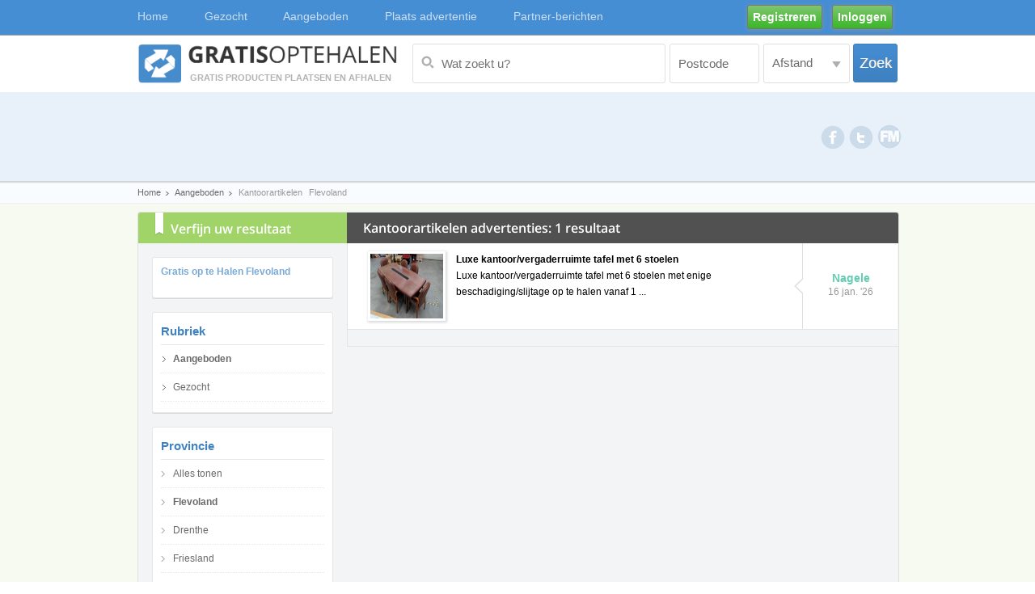

--- FILE ---
content_type: text/html; charset=UTF-8
request_url: https://www.gratisoptehalen.nl/aangeboden/kantoorartikelen?p=flevoland&d=vandaag
body_size: 5242
content:
<!DOCTYPE html PUBLIC "-//W3C//DTD XHTML 1.0 Transitional//EN" "http://www.w3.org/TR/xhtml1/DTD/xhtml1-transitional.dtd">
<html xmlns="http://www.w3.org/1999/xhtml">
<head>

<!-- Google tag (gtag.js) -->
<script async src="https://www.googletagmanager.com/gtag/js?id=G-PLZZ459319"></script>
<script>
  window.dataLayer = window.dataLayer || [];
  function gtag(){dataLayer.push(arguments);}
  gtag('js', new Date());

  gtag('config', 'G-PLZZ459319');
</script>

<meta name="viewport" content="width=device-width, initial-scale=1.0">


	<script src="https://cdn.optimizely.com/js/537272524.js"></script>


<meta http-equiv="Content-Type" content="text/html; charset=utf-8" />
<meta name="google-site-verification" content="808Ws2CDzjFWTpr2wDSv_y1XBoUVgVyODZ5r2k__hAg" />
<title>Gratis op te Halen | Gratis producten en spullen afhalen!</title>
<link rel="shortcut icon" href="https://www.gratisoptehalen.nl/images/favicon.ico" />

<meta name="Description" content="Op Gratis op te Halen kunt u gratis producten en spullen plaatsen of afhalen. Stimuleer zo hergebruik. Vind op Gratis op te Halen gratis tweedehands producten." >
<meta name="Keywords" content="Gratis, gratis op te halen, gratis producten, gratis spulllen, gratis afhalen" >
<meta name="title" content="Gratis op te Halen | Gratis producten en spullen afhalen!"/>

<link rel="stylesheet" href="https://www.gratisoptehalen.nl/css/google-font.css" type="text/css" />

<link rel="stylesheet" href="https://www.gratisoptehalen.nl/css/style.css" type="text/css" />
<link rel="stylesheet" href="https://www.gratisoptehalen.nl/css/dd.css" type="text/css"/>
<link rel="stylesheet" href="https://www.gratisoptehalen.nl/css/slider.css" type="text/css"/>
<link rel="stylesheet" href="https://www.gratisoptehalen.nl/css/vallenato.css" type="text/css" media="screen" charset="utf-8">

<script type="text/javascript">
	var base_url = "https://www.gratisoptehalen.nl/";
</script>

<script src="//ajax.googleapis.com/ajax/libs/jquery/1.9.0/jquery.min.js"></script>

<script type="text/javascript" src="https://www.gratisoptehalen.nl/js/jquery.dd.js"></script>
<script type="text/javascript" src="https://www.gratisoptehalen.nl/js/jquery.cycle.all.latest.js"></script>

<script type="text/javascript" src="https://www.gratisoptehalen.nl/js/jquery.easytabs.min.js" ></script>
<script type="text/javascript" src="https://www.gratisoptehalen.nl/js/jquery.cycle.all.js"></script>
<script type="text/javascript" src="https://www.gratisoptehalen.nl/js/functions.js"></script>




<script type="text/javascript">
$(function() {

    $('.slideshow').cycle({
        fx:      'scrollHorz',
        timeout: 2300, 
        prev:    '.prv',
        next:    '.next',
        pager:   '.nav_menu',
        pagerAnchorBuilder: pagerFactory
    });
	

	$('.slideshow1').cycle({ 
     fx:      'scrollHorz', 
    timeout: 2300, 
    pager:  '#nav', 
	pagerAnchorBuilder: pagerFactory
	});	
	
	
	$('.featured_links').cycle({ 
     fx:     'scrollHorz', 
    timeout: 1400, 
	speed:2200,
	pagerAnchorBuilder: pagerFactory
	});	
	
	

    function pagerFactory(idx, slide) {
        var s = idx > 2 ? ' style="display:none"' : '';
        return '<li'+s+'><a href="#">'+(idx+1)+'</a></li>';
    };
    
});
</script>

 <script type="text/javascript">
    <!--

    $(function () {
        $('.bubbleInfo').each(function () {
            var distance = 10;
            var time = 200;
            var hideDelay = 50;

            var hideDelayTimer = null;

            var beingShown = false;
            var shown = false;
            var trigger = $('.trigger', this);
            var info = $('.popup_tooltip', this).css('opacity', 0);


            $([trigger.get(0), info.get(0)]).mouseover(function () {
                if (hideDelayTimer) clearTimeout(hideDelayTimer);
                if (beingShown || shown) {
                    // don't trigger the animation again
                    return;
                } else {
                    // reset position of info box
                    beingShown = true;

                    info.css({
                        top: -60,
                        left: 233,
                        display: 'block'
                    }).animate({
                        top: '-=' + distance + 'px',
                        opacity: 1
                    }, time, 'swing', function() {
                        beingShown = false;
                        shown = true;
                    });
                }

                return false;
            }).mouseout(function () {
                if (hideDelayTimer) clearTimeout(hideDelayTimer);
                hideDelayTimer = setTimeout(function () {
                    hideDelayTimer = null;
                    info.animate({
                        top: '-=' + distance + 'px',
                        opacity: 0
                    }, time, 'swing', function () {
                        shown = false;
                        info.css('display', 'none');
                    });

                }, hideDelay);

                return false;
            });
        });
    });
    
    //-->
    </script>

<script type="text/javascript">
$(document).ready(function() {

try {
		oHandler = $(".websites2").msDropDown({mainCSS:'dd2'}).data("dd");
		//alert($.msDropDown.version);
		//$.msDropDown.create("body select");
		$("#ver").html($.msDropDown.version);
		} catch(e) {
			alert("Error: "+e.message);
		}
		
		try {
		//$("body select").msDropDown();
		oHandler = $(".websites1").msDropDown({useSprite:'sprite'}).data("dd");
		$("#ver").html($.msDropDown.version);
		} catch(e) {
			alert("Error: "+e.message);
		}		
})

</script>



<script>
$(document).ready(function(){
  $("#wachtwoord").focus(function(){
    $("#pop").fadeToggle(100);
	password_length();
  });

  $("#wachtwoord").keypress(function(){
	password_length();
  });
  
  $("#wachtwoord").blur(function(){
    $("#pop").fadeToggle(0);
  });  
});
</script>

<script type="text/javascript" src="https://www.gratisoptehalen.nl/js/tab.js"></script>
<script type="text/javascript" src="https://www.gratisoptehalen.nl/js/ajax.js"></script>

<script type="text/javascript">
    jQuery(document).ready( function() {
     jQuery('#tab-container').easytabs();
    });
</script>

<script>

function selectServicess(val)
{
	if(val=='')
	{
		document.getElementById("txtServicess").innerHTML='Afstand';
	}
	else
	{
		document.getElementById("txtServicess").innerHTML=val;
	}
}

</script>

<script type="text/javascript">var switchTo5x=true;</script>
<script type="text/javascript" src="https://w.sharethis.com/button/buttons.js"></script>
<script type="text/javascript">stLight.options({publisher: "dfd8fd9b-c9d0-499b-a0b5-204b6c0e3909", doNotHash: false, doNotCopy: false, hashAddressBar: false});</script>
<script>
        var msTag = {
            page: "ros",
            site: "gratisoptehalen.nl",
            data: {
                nsc: false,
                noAds: false
            }
        };
    </script>
    <script async src=https://massariuscdn.com/pubs/gratisoptehalen/gratisoptehalen_hb_setup.js></script>

</head><body>
<div class="wrapper">
    <header>
        <div class="nav_bg border_bottom_solid">
    <div class="grid960">
        <div class="nav">        	
            <nav>
                <ul>
		    <li><a href="https://www.gratisoptehalen.nl/"><span class="active">Home</span></a></li>             
                    <li><a href="https://www.gratisoptehalen.nl/gezocht">Gezocht</a></li>             
                    <li><a href="https://www.gratisoptehalen.nl/aangeboden">Aangeboden</a></li>
                    <li><a href="https://www.gratisoptehalen.nl/plaatsadvertentie">Plaats advertentie</a></li>
		    <li><a href="https://gratisoptehalen.nl/partnerberichten" target="_blank">Partner-berichten</a></li>

                                                 
                                        
                   <!-- <li><a href="https://www.gratisoptehalen.nl/contact">Contact</a></li>   -->                 
                </ul>
            </nav>
        </div>
        	        <a href="https://www.gratisoptehalen.nl/inloggen" class="green_button">Inloggen</a>
	        <a href="https://www.gratisoptehalen.nl/registreren" class="green_button">Registreren</a>	 
<!--  <a href="https://www.gratisoptehalen.nl/registreren" class="green_button">Registreren</a>	-->       
            </div>    
</div>        
        <div class="clear"></div> 
		<div class="clear"></div> 

<div class="logo_bg">
	<div class="grid960">
    	<div class="logo">
        	<a href="https://www.gratisoptehalen.nl/">
            <div class="logo_arrow"><img src="https://www.gratisoptehalen.nl/images/goth_logo.png" alt="Gratis op te halen" class="header_logo" /></div>
            <div class="logo_text">
                <h2>Gratis producten plaatsen en afhalen</h2>
            </div>
            </a>
        </div>
        
        <div class="grid600_2 alignright">
			<form method="get" action="https://www.gratisoptehalen.nl/zoekenu" name="frm_search" id="frm_search">
	           <div class="alignleft"> 
	                <input type="text" name="keyword" id="keyword" value="" onkeypress="Javascript: if (event.keyCode==13) submit_search();" class="search_input" placeholder="Wat zoekt u?"/>
	          </div>
	          
	                    
	           <div class="alignleft margin_left5">          
	                    <input type="text" name="postal-code" id="postal-code" value="Postcode" onblur="if(this.value=='') this.value='Postcode';" onfocus="if(this.value=='Postcode') this.value='';"   class="postal_input"/>
	           </div>
	           
	                    
	            <div class="alignleft margin_left5">   
	            <select name="distance" id="distance" class="websites1 grid107"  tabindex="1">
	            
	                <option value="" selected="selected" >Afstand</option>
	                <option value="">Alles</option>                                                
	                <option value="3" >3 km</option>
	                <option value="5" >5 km</option>
	                <option value="10" >10 km</option>
	                <option value="15" >15 km</option>
	                <option value="25" >25 km</option>
	                <option value="50" >50 km</option>
	            </select>
	            </div>
	            
	            <button class="go_button" type="button" onclick="javascript:submit_search()">Zoek</button>
			</form>
        </div>
    </div>	

</div>
        
        
        <div class="clear"></div> 
                <div class="featured_bg headerAdWrap">
        	<div class="grid960">
            	
            	<div class="social">
                	<ul id="share-buttons">
                    	<li><a href="http://www.facebook.com/sharer.php?u=http://www.gratisoptehalen.nl/" target="_blank" class="fb" ></a>  </li>
						<li><a href="https://twitter.com/share?url=https://www.gratisoptehalen.nl/" target="_blank" class="tw" ></a> </li>
                        <li><a title="Fixmeister ict diensten" href="https://www.fixmeister.nl" target="_blank" class="fm" > </a> </li>
                    </ul>
                </div>
            	
            	<div class="headerAd">
					
					
					 <!-- 13436254,22510917067/Gratisoptehalen_ROS_Header -->
    				<div id="div-gpt-ad-gratisoptehalen_ros_header" style="display:block;"></div>
					
            	</div>
				                
            </div>
        </div>         
                
<!-- Rectangle -->
<div class="content_ad_side content_ad_right  content_ad_side_ads">
	 <!-- 13436254,22510917067/Gratisoptehalen_ROS_MPU -->
    <div id="div-gpt-ad-gratisoptehalen_ros_mpu" style="display:block;"></div>
</div>

        
        <div class="clear"></div> 
       
        <div class="sub_meenu">
        	<div class="grid960">
            	<ul>
                	<li><a href="https://www.gratisoptehalen.nl/">Home</a></li>
                    <li><a href="https://www.gratisoptehalen.nl/aangeboden">Aangeboden</a></li>
                                        <li>Kantoorartikelen</li>
                     
                    
                    
                                        <li>
					Flevoland</li> 
                                        
                                       
                                        
                </ul>
            </div>
        </div>
    </header>   
    
     <div class="clear"></div> 
    
    <div class="inner_content_bg">
    
    	<div class="grid960">
        	  
           <div class="search_heading"><h1>Zoekresultaten</h1></div>
            
           <!--<div class="grid258"><p><strong>Kantoorartikelen:</strong> 1 Resultaten gevonden</p></div>-->
           
            <div class="grid682">
           		<p class="alignright"><!--<strong>Verwante zoektermen:</strong> <a href="#">Lorem ipsum dolor,</a> <a href="#">Consectetur adipiscing,</a> <a href="#">Etiam mattis</a>--></p></div> 
                
                
            <div class="clear"></div> 
            
			<div class="grid940">
            	<div class="grid258_2">
                	<div class="filters">Verfijn uw 
					resultaat</div>
					
																<? if(!empty($fb_province_id)){ ?>

	<div id="fb-root"></div>
	<script>(function(d, s, id) {
	  var js, fjs = d.getElementsByTagName(s)[0];
	  if (d.getElementById(id)) return;
	  js = d.createElement(s); js.id = id;
	  js.src = "//connect.facebook.net/nl_NL/all.js#xfbml=1&appId=993940940648571";
	  fjs.parentNode.insertBefore(js, fjs);
	}(document, 'script', 'facebook-jssdk'));</script>
	
	<div class="left_bg" style="padding: 10px;">
		<a href="https://facebook.com/550496181689038" title="Gratis op te Halen Flevoland">Gratis op te Halen Flevoland</a>
		
		<div style="padding: 10px 0 5px 0;">
	    	<div class="fb-like" data-href="https://facebook.com/550496181689038" data-layout="button_count" data-action="like" data-show-faces="true" data-share="false" data-width="200"></div>
		</div>
	    <div class="clear"></div> 
	</div>

<? }?>					                    
<div class="left_bg">
        <h3 class="blue">Rubriek</h3>
            <div class="offer_gray"><a href="https://www.gratisoptehalen.nl/aangeboden">
            <strong>Aangeboden</strong></a></div>
            <div class="offer_gray"><a href="https://www.gratisoptehalen.nl/gezocht">            
            Gezocht</a></div>
    <div class="clear"></div> 
</div>


                    <div class="left_bg">
	<h3 class="blue">Provincie</h3>

									
	<ul>
		<li>
			<a href="https://www.gratisoptehalen.nl/aangeboden/kantoorartikelen?d=vandaag">
				      
				Alles tonen
				        
			</a>
		</li>
				
																																																																																																																																																																																																											
							    			<li>
		  				  				  		<a href="https://www.gratisoptehalen.nl/aangeboden/kantoorartikelen?d=vandaag&p=flevoland">
		  					  				<strong>Flevoland</strong>
		  					  		</a>
		    </li>   
			                        
		    							    			<li>
		  				  				  		<a href="https://www.gratisoptehalen.nl/aangeboden/kantoorartikelen?d=vandaag&p=drenthe">
		  					  				Drenthe		  					  		</a>
		    </li>   
			                        
		    							    			<li>
		  				  				  		<a href="https://www.gratisoptehalen.nl/aangeboden/kantoorartikelen?d=vandaag&p=friesland">
		  					  				Friesland		  					  		</a>
		    </li>   
			                        
		    							    			<li>
		  				  				  		<a href="https://www.gratisoptehalen.nl/aangeboden/kantoorartikelen?d=vandaag&p=gelderland">
		  					  				Gelderland		  					  		</a>
		    </li>   
			                        
		    							    <span id="load_more_provinces" style="display:none">			<li>
		  				  				  		<a href="https://www.gratisoptehalen.nl/aangeboden/kantoorartikelen?d=vandaag&p=groningen">
		  					  				Groningen		  					  		</a>
		    </li>   
			                        
		    							    			<li>
		  				  				  		<a href="https://www.gratisoptehalen.nl/aangeboden/kantoorartikelen?d=vandaag&p=limburg">
		  					  				Limburg		  					  		</a>
		    </li>   
			                        
		    							    			<li>
		  				  				  		<a href="https://www.gratisoptehalen.nl/aangeboden/kantoorartikelen?d=vandaag&p=noord-brabant">
		  					  				Noord-Brabant		  					  		</a>
		    </li>   
			                        
		    							    			<li>
		  				  				  		<a href="https://www.gratisoptehalen.nl/aangeboden/kantoorartikelen?d=vandaag&p=noord-holland">
		  					  				Noord-Holland		  					  		</a>
		    </li>   
			                        
		    							    			<li>
		  				  				  		<a href="https://www.gratisoptehalen.nl/aangeboden/kantoorartikelen?d=vandaag&p=overijssel">
		  					  				Overijssel		  					  		</a>
		    </li>   
			                        
		    							    			<li>
		  				  				  		<a href="https://www.gratisoptehalen.nl/aangeboden/kantoorartikelen?d=vandaag&p=utrecht">
		  					  				Utrecht		  					  		</a>
		    </li>   
			                        
		    							    			<li>
		  				  				  		<a href="https://www.gratisoptehalen.nl/aangeboden/kantoorartikelen?d=vandaag&p=zeeland">
		  					  				Zeeland		  					  		</a>
		    </li>   
			                        
		    							    			<li>
		  				  				  		<a href="https://www.gratisoptehalen.nl/aangeboden/kantoorartikelen?d=vandaag&p=zuid-holland">
		  					  				Zuid-Holland		  					  		</a>
		    </li>   
			                        
		    </span>			</ul>
    
    <span id="more_provinces">
    	<a href="javascript:void(0)" onclick="javascript:load_more('load_more_provinces','more_provinces')" class="alignright">meer..</a>
    </span>
    <div class="clear"></div> 
</div>                    <div class="left_bg">
	<h3 class="blue">Datum</h3>
		<ul>			
										
			<li>
				<a href="https://www.gratisoptehalen.nl/aangeboden/kantoorartikelen?p=flevoland">
										Alles tonen
									</a>
			</li>

			<li>
				<a href="https://www.gratisoptehalen.nl/aangeboden/kantoorartikelen?p=flevoland&d=vandaag">
					<strong>					Vandaag
					</strong>				</a>
			</li>

			<li>
				<a href="https://www.gratisoptehalen.nl/aangeboden/kantoorartikelen?p=flevoland&d=gisteren">
										Gisteren
									</a>
			</li>

			<li>
				<a href="https://www.gratisoptehalen.nl/aangeboden/kantoorartikelen?p=flevoland&d=vorige_week">
										Vorige week
									</a>
			</li>
             
          </ul>

      <div class="clear"></div>
</div>                    																																																																																		
<div class="left_bg">
	<h3 class="blue">Categorieën</h3>            
	<ul>
				<li><a href="https://www.gratisoptehalen.nl/aangeboden?d=vandaag&p=flevoland">Alles tonen</a></li>
		 
						            <li>
				<a href="https://www.gratisoptehalen.nl/aangeboden/kantoorartikelen?p=flevoland&d=vandaag">
							  				<strong>Kantoorartikelen</strong>
		  							</a>
            </li>
			                                 
            		 
						            <li>
				<a href="https://www.gratisoptehalen.nl/aangeboden/meubels?p=flevoland&d=vandaag">
							  				Meubels		  							</a>
            </li>
			                                 
            		 
						            <li>
				<a href="https://www.gratisoptehalen.nl/aangeboden/woonaccessoires?p=flevoland&d=vandaag">
							  				Woonaccessoires		  							</a>
            </li>
			                                 
            		 
						            <li>
				<a href="https://www.gratisoptehalen.nl/aangeboden/computers?p=flevoland&d=vandaag">
							  				Computers		  							</a>
            </li>
			                                 
            		 
						            <li>
				<a href="https://www.gratisoptehalen.nl/aangeboden/overig?p=flevoland&d=vandaag">
							  				Overig		  							</a>
            </li>
			                                 
            		 
						            <li>
				<a href="https://www.gratisoptehalen.nl/aangeboden/elektronica?p=flevoland&d=vandaag">
							  				Elektronica		  							</a>
            </li>
			                                 
            		 
						<span id="load_more_categories" style="display:none">            <li>
				<a href="https://www.gratisoptehalen.nl/aangeboden/tuin?p=flevoland&d=vandaag">
							  				Tuin		  							</a>
            </li>
			                                 
            		 
						            <li>
				<a href="https://www.gratisoptehalen.nl/aangeboden/planten?p=flevoland&d=vandaag">
							  				Planten		  							</a>
            </li>
			                                 
            		 
						            <li>
				<a href="https://www.gratisoptehalen.nl/aangeboden/goede-doelen?p=flevoland&d=vandaag">
							  				Goede doelen		  							</a>
            </li>
			                                 
            		 
						            <li>
				<a href="https://www.gratisoptehalen.nl/aangeboden/speelgoed?p=flevoland&d=vandaag">
							  				Speelgoed		  							</a>
            </li>
			                                 
            </span>		 
    </ul>
    <span id="more_categories">
    	<a href="javascript:void(0)" onclick="javascript:load_more('load_more_categories','more_categories')" class="alignright">meer..</a>
    </span>
    <div class="clear"></div>
</div>                    <div class="left_bg left_bg_ad">
	<div class="google_ad_center">
		<div class="massarius-unit" data-id="685507" data-width="160" data-height="600"></div>
	</div>
</div>
                    
                                                                                                                                             
                                     
                </div>
                
                <div class="grid682_2">
                	<div class="right_heading">Kantoorartikelen advertenties: 1 
                    resultaat                    
                    </div>
                    <div id="result_of_ads">
						  
		    <div class="clear"></div>
    <div class="grid563_white">
    	<div class="grid94">
            <a href="https://www.gratisoptehalen.nl/advertentie/aangeboden/kantoorartikelen/luxe-kantoorvergaderruimte-tafel-met-6-stoelen/329964"><img src="https://www.gratisoptehalen.nl/fotos/thumb5e6ac37820948392b99912181f6788dd.jpg" alt="" /></a>
        </div>
        <div class="grid410">
           <p><strong><a href="https://www.gratisoptehalen.nl/advertentie/aangeboden/kantoorartikelen/luxe-kantoorvergaderruimte-tafel-met-6-stoelen/329964">Luxe kantoor/vergaderruimte tafel met 6 stoelen</a>                                
                                                </strong>
            </p>
            <div class="clear"></div>
            <p>
            	<a href="https://www.gratisoptehalen.nl/advertentie/aangeboden/kantoorartikelen/luxe-kantoorvergaderruimte-tafel-met-6-stoelen/329964">
				Luxe kantoor/vergaderruimte tafel met 6 stoelen met enige beschadiging/slijtage

op te halen vanaf 1 ...                </a>
            </p>
        </div>
    </div>
    
    <div class="grid117_white">
    	<div class="add_no_green">
				Nagele        </div>
    	<div class="date">
        16 jan. '26		</div>
    </div>
    
    <div class="clear"></div>
      
				<div class="grid563_gray" style="width: 631px; padding: 10px 25px 10px 25px; height: auto; background-image: none; border-right: 1px solid #E3E3E3;">
			<div style="margin: auto; width: 600px;">
	<div class="massarius-unit" data-id="685511" data-width="600" data-height="100"></div>

</div>
		</div>
	                  
                    </div><!--result_of_ads-->
                </div>
                <div class="clear"></div> 
            </div>           
           
           
             <div class="clear"></div>
             
             			 <div class="clear"></div> 
			 
			<div class="footerAd">
	<!-- 13436254,22510917067/Gratisoptehalen_ROS_Bottom -->
    <div id="div-gpt-ad-gratisoptehalen_ros_bottom" style="display:block;"></div>
</div>
			
        </div>
                   
    </div>  
<footer>

	<div id="footer">
	
    	<div class="grid960">


        	            <div class="grid300_2">
            	<h4>Gratis op te halen op Facebook</h4>
            	            	<div class="fb_pages_footer">
            		<div class="footer_menu">
	            		<ul>
			            												            		
			            		<li>
			            			<a href="https://facebook.com/306274612846816" target="_blank">Drenthe</a>
			            		</li>
			            												            		
			            		<li>
			            			<a href="https://facebook.com/550496181689038" target="_blank">Flevoland</a>
			            		</li>
			            												            		
			            		<li>
			            			<a href="https://facebook.com/570688766313460" target="_blank">Friesland</a>
			            		</li>
			            												            		
			            		<li>
			            			<a href="https://facebook.com/612988432077846" target="_blank">Gelderland</a>
			            		</li>
			            												            		
			            		<li>
			            			<a href="https://facebook.com/537987939623442" target="_blank">Groningen</a>
			            		</li>
			            												            		
			            		<li>
			            			<a href="https://facebook.com/676790732345090" target="_blank">Limburg</a>
			            		</li>
			            												            											</ul>
									</div>
									<div class="footer_menu margin_left11">
									<ul>
			            		
			            		<li>
			            			<a href="https://facebook.com/395381157261665" target="_blank">Noord-Brabant</a>
			            		</li>
			            												            		
			            		<li>
			            			<a href="https://facebook.com/617051511671029" target="_blank">Noord-Holland</a>
			            		</li>
			            												            		
			            		<li>
			            			<a href="https://facebook.com/540414576036072" target="_blank">Overijssel</a>
			            		</li>
			            												            		
			            		<li>
			            			<a href="https://facebook.com/1438214519738754" target="_blank">Utrecht</a>
			            		</li>
			            												            		
			            		<li>
			            			<a href="https://facebook.com/491457557628307" target="_blank">Zeeland</a>
			            		</li>
			            												            		
			            		<li>
			            			<a href="https://facebook.com/127793927391060" target="_blank">Zuid-Holland</a>
			            		</li>
			            		            		</ul>
            		</div>
            	</div>

            	
            </div>

            <div class="grid300">
            	<h4>Meer over Gratis op te Halen</h4>

                <div class="footer_menu">

               	<ul>
                	<li><a href="https://www.gratisoptehalen.nl/">Home</a></li>
                    <li><a href="https://www.gratisoptehalen.nl/gezocht">Gezocht</a></li>
                    <li><a href="https://www.gratisoptehalen.nl/aangeboden">Aangeboden</a></li>
                    <li><a href="https://www.gratisoptehalen.nl/plaatsadvertentie">Plaats een advertentie</a></li>
		                  <!--  <li><a href="https://www.gratisoptehalen.nl/contact">Contact</a></li> -->
							 <li><a href="mailto:info@gratisoptehalen.nl?subject=sitemail">Contact</a></li>
							 <li><a href="https://www.gratisoptehalen.nl/registreren">Afmelden nieuwsbrief</a></li>
                </ul>
                </div>

                <div class="footer_menu margin_left11">
               	<ul>
               		<li><a href="https://www.gratisoptehalen.nl/faq">Veel gestelde vragen</a></li>
			                      <li><a href="https://www.gratisoptehalen.nl/page/over-ons">Over ons</a></li>
                                 <li><a href="https://www.gratisoptehalen.nl/page/regels">Regels</a></li>
                                 <li><a href="https://www.gratisoptehalen.nl/page/privacybeleid">Privacybeleid</a></li>
                                 <li><a href="https://www.gratisoptehalen.nl/page/algemene-voorwaarden">Algemene voorwaarden</a></li>
                                 <li><a href="https://www.gratisoptehalen.nl/page/fixmeister">Fixmeister</a></li>
                                 <li>

                    </li>
                </ul>
                </div>

                            </div>
        </div>
        <div class="clear"></div>
    </div>

   <div class="copy_rights">

   <div class="grid960">
   		<span class="alignleft">GRATISOPTEHALEN  Copyright &copy; 2026 All Rights Reserved.
   		   	 
   		</span>
		 <a href="#" onclick="showConsentManager()"><p style="text-align:right;">Privacy instellingen</p></a>
   </div>
   
   </div>
 
</footer></div>
</body>
</html>


--- FILE ---
content_type: text/css
request_url: https://www.gratisoptehalen.nl/css/style.css
body_size: 10771
content:
@charset "utf-8";
* {
    margin: 0;
    padding: 0;
}
html, body, div, span, object, iframe, h1, h2, h3, h4, h5, h6, p, blockquote, pre, abbr, address, cite, code, del, dfn, em, img, ins, kbd, q, samp, small, strong, sub, sup, var, b, i, dl, dt, dd, ol, ul, li, fieldset, form, label, legend, table, caption, tbody, tfoot, thead, tr, th, td, article, aside, canvas, details, figcaption, figure, footer, header, hgroup, menu, nav, section, summary, time, mark, audio, video {
    background: none repeat scroll 0 0 rgba(0, 0, 0, 0);
    border: 0 none;
    font-size: 100%;
    margin: 0;
    outline: 0 none;
    padding: 0;
    vertical-align: baseline;
}
nav ul {
    list-style: none outside none;
}
a {
    background: none repeat scroll 0 0 rgba(0, 0, 0, 0);
    font-size: 100%;
    margin: 0;
    padding: 0;
    text-decoration: none;
}
body {
    font-family: 'Open Sans',sans-serif;
    font-size: 14px;
}
h1, h2, h3, h4, h5, h6 {
    font-weight: normal;
}
html {
    overflow-y: scroll;
}
a:hover, a:active {
    outline: medium none;
}
a:focus {
    outline: medium none;
}
:focus {
    outline: medium none;
}
*::-moz-focus-inner {
    border: 0 none;
}
ul, ol {
    margin-left: 0;
}
ol {
    list-style-type: decimal;
}
ol li {
    margin-bottom: 0;
}
nav ul, nav li {
    margin: 0;
}
input, select, textarea {
    color: #6A6A6A;
    font-family: Arial,Helvetica,sans-serif;
    font-size: 15px;
    margin: 0;
}
button {
    overflow: visible;
    width: auto;
}
.alignright {
    float: right;
    margin-left: 0;
}
.alignleft {
    float: left;
    margin-right: 0;
}
.left {
    float: left;
}
.border_top_solid {
    border-top: 1px solid #9E9E9E;
}
.border_top_dotted {
    border-top: 1px dotted #C7C7C7;
}
.border_bottom_solid {
    border-bottom: 1px solid #9E9E9E;
}
.hr {
    background: url("img/hr.png") no-repeat scroll left top rgba(0, 0, 0, 0);
    clear: both;
    height: 19px;
    margin: 15px 0 0 -5px;
}
.clear {
    clear: both;
}
a, a:active, a:visited, #main_link_color, #personal_data p span, #personal_data p span a {
}
a:hover {
    color: #1E1E1E;
}
h1 strong, h2 strong, h3 strong, h4 strong, h5 strong, h6 strong, .dropcapcolor, .inner_main .widget ul.testimonials li p span, .post_header a:hover, .breadcrumbs p span, h1 span, h2 span, h3 span, h4 span, h5 span, h6 span, .hotstuff ul li a {
    /*color: #DE5328;*/
}
body {
    background: none repeat scroll 0 0 #FFFFFF;
}
p {
    color: #6A6A6A;
    font-family: Arial,Helvetica,sans-serif;
    font-size: 12px;
    line-height: 23px;
    margin: 0 0 25px;
    overflow: visible;
}
p strong {
    color: #000000;
}
#footer p {
    color: #FFFFFF;
    font-size: 14px;
}
#footer p strong {
    color: #C6C6C6;
}
h1 span, h2 span, h3 span, h4 span, h5 span, h6 span, h1 strong, h2 strong, h3 strong, h4 strong, h5 strong, h6 strong, .inner_main .widget ul.testimonials li p {
    font-family: 'Open Sans',sans-serif;
    font-weight: 400;
}
h1, h2, h3, h4, h5, h6, .hotstuff ul li a, .inner_main .widget ul.testimonials li p span {
    font-family: 'Open Sans',sans-serif;
    font-weight: 300;
}
h1 {
    color: #212121;
    font-size: 35px;
    line-height: 30px;
    margin: 0;
}
h1 strong {
    line-height: 32px;
}
h2 {
    color: #000000;
    font-size: 25px;
    line-height: 30px;
    margin: 0;
}
h2.multiline {
    line-height: 35px;
}
h3 {
    color: #444444;
    font-size: 21px;
    line-height: 26px;
    margin: 0;
}
h4 {
    color: #444444;
    font-size: 19px;
    line-height: 24px;
    margin: 0;
}
h5 {
    color: #444444;
    font-size: 17px;
    line-height: 22px;
    margin: 0;
}
h6 {
    color: #444444;
    font-size: 13px;
    line-height: 18px;
    margin: 0;
}
h1 span, h2 span, h3 span, h4 span, h5 span, h6 span {
    display: block;
    font-size: 0.62em;
}
h3 span {
    font-size: 15px;
}
.search_input {
    background: url("../images/search_icon.png") no-repeat scroll 9px 14px rgba(0, 0, 0, 0);
    border: 1px solid #E0E0E0;
    border-radius: 3px;
    color: #6A6A6A;
    height: 27px;
    margin: 0;
    outline: medium none;
    padding: 10px 10px 10px 35px;
    width: 266px;
}
.postal_input {
    background-color: #FFFFFF;
    border: 1px solid #E0E0E0;
    border-radius: 3px;
    color: #6A6A6A;
    height: 27px;
    margin: 0;
    outline: medium none;
    padding: 10px;
    width: 89px;
}
.postal_input_error {
    background-color: #FFFFFF;
    border: 1px solid #EEA6A7;
    border-radius: 3px;
    color: #DD4B39;
    height: 27px;
    margin: 0;
    outline: medium none;
    padding: 10px;
    width: 89px;
}
.input_place_email {
    background-color: #F7F7F7;
    border: 1px solid #E0E0E0;
    border-radius: 3px;
    color: #6A6A6A;
    font-size: 13px;
    height: 17px;
    margin: 0;
    outline: medium none;
    padding: 10px;
}
.input {
    background-color: #FFFFFF;
    border: 1px solid #E0E0E0;
    border-radius: 3px;
    color: #6A6A6A;
    font-size: 13px;
    height: 17px;
    margin: 0;
    outline: medium none;
    padding: 10px;
}
.capcha_input {
    background-color: #FFFFFF;
    border: 1px solid #E0E0E0;
    border-radius: 3px;
    color: #6A6A6A;
    font-size: 13px;
    height: 10px;
    margin: 4px 0 0;
    outline: medium none;
    padding: 10px;
    width: 125px;
}
.error {
    background-color: #FFFFFF;
    border: 1px solid #EEA6A7;
    border-radius: 3px;
    color: #E07B7B;
    font-size: 13px;
    font-style: italic;
    height: 17px;
    margin: 0;
    outline: medium none;
    padding: 10px;
}
.textarea_contact {
    background-color: #FFFFFF;
    border: 1px solid #E0E0E0;
    border-radius: 3px;
    color: #6A6A6A;
    font-size: 13px;
    height: 87px;
    margin: 0 0 10px;
    outline: medium none;
    padding: 10px;
}
.error_textarea_contact {
    background-color: #FFFFFF;
    border: 1px solid #EEA6A7;
    border-radius: 3px;
    color: #E07B7B;
    font-size: 13px;
    font-style: italic;
    height: 87px;
    margin: 0;
    outline: medium none;
    padding: 10px;
}
.textarea {
    background: none repeat scroll 0 0 #FBFBFB;
    border: 1px solid #E0E0E0;
    border-radius: 3px;
    color:#6A6A6A;
    font-size: 12px;
    font-style: italic;
    height: 106px;
    line-height: 20px;
    margin: 5px 0;
    outline: medium none;
    padding: 10px;
    width: 470px;
}
.textarea_2 {
    background: none repeat scroll 0 0 #FBFBFB;
    border: 1px solid #E0E0E0;
    border-radius: 3px;
    color: #6A6A6A;
    font-size: 12px;
    font-style: italic;
    height: 70px;
    line-height: 20px;
    margin: 5px 0;
    outline: medium none;
    padding: 10px;
    width: 470px;
}
.errormsg {
    color: #DD4B39;
    display: block;
    font-size: 12px;
    line-height: 14px;
    margin: 10px 0 0;
    text-align: left;
}
.box_error {
    background: none repeat scroll 0 0 #F4CAC6;
    border: 1px solid #B16A6C;
    border-radius: 3px;
    margin: 20px 15px;
    padding: 10px;
}
.box_error p:first-child {
    background: url("../images/error.png") 9px 6px #F4CAC6;
    background-repeat: no-repeat!important;
}
.box_error p {
    color: #630E18;
    margin: 0 !important;
    padding: 7px 50px;
}
.box_error_yellow {
    background: none repeat scroll 0 0 #FFFBBF;
    border: 1px solid #B4B187;
    border-radius: 3px;
    margin: 20px 15px;
    padding: 1px;
}
.box_error_yellow p {
    background: url("../images/yellow_error.png") no-repeat scroll 9px 6px #FFFBBF;
    color: #630E18;
    margin: 0 !important;
    padding: 7px 50px;
}
.box_error_yellow a {
    color: #630E18;
    text-decoration: none;
}
.box_error_yellow2 {
    background: none repeat scroll 0 0 #FAC6BF;
    border: 1px solid #FD8585;
    border-radius: 3px;
    padding: 1px 1px 10px 0;
}
.box_error_yellow2 p {
    background: url("../images/red_error.png") no-repeat scroll 9px 6px #FAC6BF;
    color: #000000;
    margin: 0 !important;
    padding: 9px 50px 5px;
}
.box_error_yellow2 a {
    color: #252525;
    text-decoration: none;
}
.sucefully_msg {
    background: url("../images/sucefully.png") no-repeat scroll 9px 9px #DEE8DF;
    border: 1px solid #CCD5CD;
    border-radius: 3px;
    color: #6A6A6A;
    font-family: Arial,Helvetica,sans-serif;
    font-size: 12px;
    line-height: 23px;
    margin: 20px;
    padding: 11px 50px;
}
.sucefully_msg p {
    margin: 0 !important;
}
.pass_stren {
    float: left;
    position: relative;
    width: 270px;
}
.arrow_left {
    background: url("../images/arrow_left.png") no-repeat scroll 0 0 rgba(0, 0, 0, 0);
}
.popup {
    background-color: #FFFFFF;
    border: 1px solid #BBBBBB;
    box-shadow: 0 1px 3px rgba(0, 0, 0, 0.2);
    display: none;
    float: left;
    line-height: 17px;
    padding: 16px;
    position: absolute;
    right: -321px;
    top: 5px;
    width: 255px;
}
.popup2 {
    background-color: #FFFFFF;
    border: 1px solid #BBBBBB;
    box-shadow: 0 1px 3px rgba(0, 0, 0, 0.2);
    display: none;
    float: left;
    line-height: 17px;
    padding: 16px;
    position: absolute;
    right: -10px;
    top: -76px;
    width: 255px;
}
.password-strength_meter {
    background-color: #F5F5F5;
    height: 5px;
    margin: 4px 0;
    width: 250px;
}
.password-strength_weak {
    background-color: #EB0047;
    height: 5px;
    margin: 10px 0;
    width: 30px;
}
.password-strength_normal {
    background-color: #AA0033;
    height: 5px;
    margin: 10px 0;
    width: 100px;
}
.password-strength_good {
    background-color: #90ED77;
    height: 5px;
    margin: 10px 0;
    width: 180px;
}
.password-strength_awesome {
    background-color: #76C261;
    height: 5px;
    margin: 10px 0;
    width: 250px;
}
.clicktoadd {
    left: 0;
    position: absolute;
    top: -96px;
}
.green_button {
    background: rgb(128,217,108); /* Old browsers */
	/* IE9 SVG, needs conditional override of 'filter' to 'none' */
	background: url([data-uri]);
	background: -moz-linear-gradient(top,  #7FC56F 0%, rgba(57,183,39,1) 100%); /* FF3.6+ */
	background: -webkit-gradient(linear, left top, left bottom, color-stop(0%,#7FC56F), color-stop(100%,rgba(57,183,39,1))); /* Chrome,Safari4+ */
	background: -webkit-linear-gradient(top,  #7FC56F 0%,rgba(57,183,39,1) 100%); /* Chrome10+,Safari5.1+ */
	background: -o-linear-gradient(top,  #7FC56F 0%,rgba(57,183,39,1) 100%); /* Opera 11.10+ */
	background: -ms-linear-gradient(top,  #7FC56F 0%,rgba(57,183,39,1) 100%); /* IE10+ */
	background: linear-gradient(to bottom,  #7FC56F 0%,rgba(57,183,39,1) 100%); /* W3C */
	filter: progid:DXImageTransform.Microsoft.gradient( startColorstr='#80d96c', endColorstr='#39b727',GradientType=0 ); /* IE6-8 */
	-webkit-border-radius: 3px;
	-moz-border-radius: 3px;
	border-radius: 3px;
    border: 1px solid #777;
    -webkit-box-shadow: 0px 1px 5px 0px rgba(150, 150, 150, 0.75);
	-moz-box-shadow:    0px 1px 5px 0px rgba(150,150, 150, 0.75);
	box-shadow:         0px 1px 5px 0px rgba(150, 150, 150, 0.75);
    color: #FFFFFF;
    float: right;
    font-family: Arial,Helvetica,sans-serif;
    font-size: 14px;
    font-weight: bold;
    margin: 6px;
    padding: 6px;
    text-align: center;
}
.green_button:hover {
background: rgb(49,198,64); /* Old browsers */
/* IE9 SVG, needs conditional override of 'filter' to 'none' */
background: url([data-uri]);
background: -moz-linear-gradient(top,  rgba(49,198,64,1) 0%, rgba(50,163,35,1) 100%); /* FF3.6+ */
background: -webkit-gradient(linear, left top, left bottom, color-stop(0%,rgba(49,198,64,1)), color-stop(100%,rgba(50,163,35,1))); /* Chrome,Safari4+ */
background: -webkit-linear-gradient(top,  rgba(49,198,64,1) 0%,rgba(50,163,35,1) 100%); /* Chrome10+,Safari5.1+ */
background: -o-linear-gradient(top,  rgba(49,198,64,1) 0%,rgba(50,163,35,1) 100%); /* Opera 11.10+ */
background: -ms-linear-gradient(top,  rgba(49,198,64,1) 0%,rgba(50,163,35,1) 100%); /* IE10+ */
background: linear-gradient(to bottom,  rgba(49,198,64,1) 0%,rgba(50,163,35,1) 100%); /* W3C */
filter: progid:DXImageTransform.Microsoft.gradient( startColorstr='#31c640', endColorstr='#32a323',GradientType=0 ); /* IE6-8 */

    color: #FFFFFF;
}
.gray_button {
    background: url("../images/logout_button.png") no-repeat scroll 0 0 rgba(0, 0, 0, 0);
    border: 0 none;
    color: #FFFFFF;
    float: right;
    font-family: Arial,Helvetica,sans-serif;
    font-size: 14px;
    font-weight: bold;
    height: 28px;
    margin: 6px 0 0;
    padding: 6px 0 0;
    text-align: center;
    width: 82px;
}
.gray_button:hover {
    background: url("../images/logout_button.png") no-repeat scroll 0 0 rgba(0, 0, 0, 0);
    color: #FFFFFF;
}
.go_button {
    background: url("../images/blue_button.png") no-repeat scroll 0 0 rgba(0, 0, 0, 0);
    border: 0 none;
    color: #FFFFFF;
    cursor: pointer;
    float: left;
    font-family: Arial,Helvetica,sans-serif;
    font-size: 18px;
    font-weight: normal;
    height: 48px;
    margin: 0 0 0 4px;
    padding: 0;
    text-align: center;
    text-shadow: 1px 0 #A9A9A9;
    width: 55px;
}
.go_button:hover {
    background: url("../images/blue_button_ac.png") no-repeat scroll 0 0 rgba(0, 0, 0, 0);
    color: #FFFFFF;
}
.place_ad_button {
    background: rgb(224,209,2); /* Old browsers */
/* IE9 SVG, needs conditional override of 'filter' to 'none' */
background: url([data-uri]);
background: -moz-linear-gradient(top,  rgba(224,209,2,1) 0%, rgba(240,150,14,1) 100%); /* FF3.6+ */
background: -webkit-gradient(linear, left top, left bottom, color-stop(0%,rgba(224,209,2,1)), color-stop(100%,rgba(240,150,14,1))); /* Chrome,Safari4+ */
background: -webkit-linear-gradient(top,  rgba(224,209,2,1) 0%,rgba(240,150,14,1) 100%); /* Chrome10+,Safari5.1+ */
background: -o-linear-gradient(top,  rgba(224,209,2,1) 0%,rgba(240,150,14,1) 100%); /* Opera 11.10+ */
background: -ms-linear-gradient(top,  rgba(224,209,2,1) 0%,rgba(240,150,14,1) 100%); /* IE10+ */
background: linear-gradient(to bottom,  rgba(224,209,2,1) 0%,rgba(240,150,14,1) 100%); /* W3C */
filter: progid:DXImageTransform.Microsoft.gradient( startColorstr='#e0d102', endColorstr='#f0960e',GradientType=0 ); /* IE6-8 */
	-webkit-box-shadow: 0px 1px 5px 0px rgba(150, 150, 150, 0.45);
	-moz-box-shadow:    0px 1px 5px 0px rgba(150,150, 150, 0.45);
	box-shadow:         0px 1px 5px 0px rgba(150, 150, 150, 0.45);	
	-webkit-border-radius: 3px;
	-moz-border-radius: 3px;
	border-radius: 3px;
    border: 1px solid #666;
    /* color: #5F2F00; */
    color: #000;
    cursor: pointer;
    float: left;
    font-family: 'Open Sans',sans-serif;
    font-size: 24px;
    font-weight: 700;
    margin: 0;
    padding: 12px 20px;
    text-align: center;
    text-shadow: 1px 0 #A9A9A9;
}

.place_ad_button:hover {
    background: rgb(224,209,2); /* Old browsers */
	/* IE9 SVG, needs conditional override of 'filter' to 'none' */
	background: url([data-uri]);
	background: -moz-linear-gradient(top,  #e5bf06 0%, rgba(240,150,14,1) 100%); /* FF3.6+ */
	background: -webkit-gradient(linear, left top, left bottom, color-stop(0%,#e5bf06), color-stop(100%,rgba(240,150,14,1))); /* Chrome,Safari4+ */
	background: -webkit-linear-gradient(top,  #e5bf06 0%,rgba(240,150,14,1) 100%); /* Chrome10+,Safari5.1+ */
	background: -o-linear-gradient(top,  #e5bf06 0%,rgba(240,150,14,1) 100%); /* Opera 11.10+ */
	background: -ms-linear-gradient(top,  #e5bf06 0%,rgba(240,150,14,1) 100%); /* IE10+ */
	background: linear-gradient(to bottom,  #e5bf06 0%,rgba(240,150,14,1) 100%); /* W3C */
	filter: progid:DXImageTransform.Microsoft.gradient( startColorstr='#e0d102', endColorstr='#f0960e',GradientType=0 ); /* IE6-8 */
}

.more {
    background: none repeat scroll 0 0 #3C7BB7;
    border: 0 none;
    border-radius: 3px;
    color: #FFFFFF;
    cursor: pointer;
    float: left;
    font-family: Arial,Helvetica,sans-serif;
    font-size: 12px;
    font-weight: normal;
    margin: 30px 0 0;
    padding: 5px 10px;
    text-align: center;
    text-shadow: 1px 0 #A9A9A9;
}
.more:hover {
    background: none repeat scroll 0 0 #468FD5;
    border-radius: 3px;
    color: #FFFFFF;
}
.more_co {
    background: none repeat scroll 0 0 #3C7BB7;
    border: 0 none;
    border-radius: 3px;
    color: #FFFFFF;
    cursor: pointer;
    float: right;
    font-family: Arial,Helvetica,sans-serif;
    font-size: 12px;
    font-weight: normal;
    margin: 30px 0 0;
    padding: 5px 10px;
    text-align: center;
    text-shadow: 1px 0 #A9A9A9;
}
.more_co:hover {
    background: none repeat scroll 0 0 #468FD5;
    border-radius: 3px;
    color: #FFFFFF;
}
.red_button {
    background: url("../images/red_button.png") no-repeat scroll 0 0 rgba(0, 0, 0, 0);
    border: 0 none;
    color: #FFFFFF;
    cursor: pointer;
    float: left;
    font-family: 'Open Sans',sans-serif;
    font-size: 14px;
    font-weight: 400;
    height: 15px;
    line-height: 0;
    margin: 0 0 0 10px;
    padding: 15px 0 0;
    text-align: center;
    text-shadow: 1px 0 #CF5E5E;
    width: 72px;
}
.red_button:hover {
    background: url("../images/red_button.png") no-repeat scroll 0 0 rgba(0, 0, 0, 0);
    color: #FFFFFF;
}
.regi {
    background: none repeat scroll 0 0 #448BCE;
    border: 0 none;
    border-radius: 3px;
    box-shadow: 0 2px 2px #CACACA;
    color: #FFFFFF;
    cursor: pointer;
    float: left;
    font-family: 'Open Sans',sans-serif;
    font-size: 15px;
    font-weight: 400;
    height: 40px;
    line-height: 0;
    margin: 0;
    padding: 0 10px;
    text-align: center;
    text-shadow: 1px 0 #A9A9A9;
}
.regi:hover {
    background: none repeat scroll 0 0 #4FA1EF;
    color: #FFFFFF;
}
.regi2 {
    background: none repeat scroll 0 0 #448BCE;
    border: 0 none;
    border-radius: 3px;
    box-shadow: 0 2px 2px #CACACA;
    color: #FFFFFF;
    cursor: pointer;
    float: left;
    font-family: 'Open Sans',sans-serif;
    font-size: 15px;
    font-weight: 400;
    height: 40px;
    line-height: 0;
    margin: 0;
    padding: 0 10px;
    text-align: center;
    text-shadow: 1px 0 #A9A9A9;
}
.regi2:hover {
    background: none repeat scroll 0 0 #4FA1EF;
    color: #FFFFFF;
}
.regi_3 {
    background: none repeat scroll 0 0 #448BCE;
    border: 0 none;
    border-radius: 3px;
    box-shadow: 0 2px 2px #CACACA;
    color: #FFFFFF;
    cursor: pointer;
    float: left;
    font-family: 'Open Sans',sans-serif;
    font-size: 15px;
    font-weight: 400;
    height: 40px;
    line-height: 0;
    margin: 0;
    padding: 0;
    text-align: center;
    text-shadow: 1px 0 #A9A9A9;
    width: 102px;
}
.regi_3:hover {
    background: none repeat scroll 0 0 #4FA1EF;
    color: #FFFFFF;
}
.regi_log {
    background: none repeat scroll 0 0 #448BCE;
    border: 0 none;
    border-radius: 3px;
    color: #FFFFFF;
    cursor: pointer;
    float: left;
    font-family: 'Open Sans',sans-serif;
    font-size: 15px;
    font-weight: 400;
    height: 10px;
    line-height: 0;
    margin: 0;
    padding: 13px 10px 5px;
    text-align: center;
    text-shadow: 1px 0 #A9A9A9;
}
.regi_log:hover {
    background: none repeat scroll 0 0 #448BCE;
    color: #FFFFFF;
}

.order {
   background: none repeat scroll 0 0 #448BCE;
    border: 0 none;
    border-radius: 3px;
    color: #FFFFFF;
    cursor: pointer;
    float: left;
    font-family: 'Open Sans',sans-serif;
    font-size: 23px;
    font-weight: 400;
    height: 30px;
    line-height: 0;
    margin: 70px 0 0 30px;
    padding: 25px 35px 0;
    text-align: center;
    text-shadow: 1px 0 #A9A9A9;
}
.order:hover {
    background: none repeat scroll 0 0 #448BCE;
    color: #FFFFFF;
}


.share_social
{
    float: left;
    margin:17px 0px 0px 0px;
}


.send {
    background: url("../images/green_button_2.png") no-repeat scroll 0 2px rgba(0, 0, 0, 0);
    border: 0 none;
    color: #FFFFFF;
    cursor: pointer;
    float: left;
    font-family: 'Open Sans',sans-serif;
    font-size: 15px;
    font-weight: 400;
    height: 34px;
    line-height: 0;
    margin: 0;
    padding: 0;
    text-align: center;
    text-shadow: 1px 0 #A9A9A9;
    width: 74px;
}
.send:hover {
    background: url("../images/green_button_2_ac.png") no-repeat scroll 0 2px rgba(0, 0, 0, 0);
    color: #FFFFFF;
}
.save {
    background: url("../images/green_button_save_arrow.png") no-repeat scroll 9px 9px #8CD34F;
    border: 0 none;
    border-radius: 3px;
    color: #FFFFFF;
    cursor: pointer;
    float: left;
    font-family: 'Open Sans',sans-serif;
    font-size: 15px;
    font-weight: 400;
    height: 32px;
    line-height: 0;
    margin: 3px 0 0;
    padding: 0 10px 0 31px;
    text-shadow: 1px 0 #A9A9A9;
}
.save:hover {
    background: url("../images/green_button_save_arrow.png") no-repeat scroll 9px 9px #8CD34F;
    color: #FFFFFF;
}
.blue_button72 {
    background: url("../images/blue_button_72.png") no-repeat scroll 0 2px rgba(0, 0, 0, 0);
    border: 0 none;
    color: #FFFFFF;
    cursor: pointer;
    float: left;
    font-family: 'Open Sans',sans-serif;
    font-size: 15px;
    font-weight: 400;
    height: 33px;
    line-height: 0;
    margin: 2px 0 0;
    padding: 0;
    text-align: center;
    text-shadow: 1px 0 #A9A9A9;
    width: 72px;
}
.blue_button72:hover {
    background: url("../images/blue_button_72_ac.png") no-repeat scroll 0 2px rgba(0, 0, 0, 0);
    color: #FFFFFF;
}
.cancle {
    background: none repeat scroll 0 0 #FAFAFA;
    border: 1px solid #DFDFDF;
    border-radius: 3px;
    color: #989898;
    cursor: pointer;
    float: left;
    font-family: 'Open Sans',sans-serif;
    font-size: 15px;
    font-weight: 400;
    height: 38px;
    line-height: 0;
    margin: 0 0 0 10px;
    padding: 0;
    text-align: center;
    width: 102px;
}
.cancle:hover {
    background: none repeat scroll 0 0 #F6F6F6;
    border: 1px solid #DFDFDF;
    border-radius: 3px;
    color: #989898;
}
.cancle_2 {
    background: none repeat scroll 0 0 #FAFAFA;
    border: 1px solid #DFDFDF;
    border-radius: 3px;
    color: #989898;
    cursor: pointer;
    float: left;
    font-family: 'Open Sans',sans-serif;
    font-size: 14px;
    font-weight: 400;
    height: 30px;
    line-height: 0;
    margin: 4px 0 0 10px;
    padding: 0 10px;
    text-align: center;
}
.cancle_2:hover {
    background: none repeat scroll 0 0 #F6F6F6;
    border: 1px solid #DFDFDF;
    border-radius: 3px;
    color: #989898;
}
.capcha_code_bg {
    background: none repeat scroll 0 0 #FFFFFF;
    border: 1px solid #DCDCDC;
    border-radius: 3px;
    color: #525252;
    cursor: pointer;
    float: left;
    font-family: 'Open Sans',sans-serif;
    font-size: 15px;
    font-weight: 600;
    height: 27px;
    line-height: 0;
    margin: 3px 0 0;
    padding: 5px 0 0;
    text-align: center;
    width: 106px;
}
.refresh {
    background: url("../images/refresh.jpg") no-repeat scroll 0 0 rgba(0, 0, 0, 0);
    color: #525252;
    cursor: pointer;
    float: left;
    font-family: 'Open Sans',sans-serif;
    font-size: 15px;
    font-weight: 600;
    height: 22px;
    line-height: 0;
    margin: 9px 10px;
    padding: 0;
    text-align: center;
    width: 23px;
}
.delete_button {
    background: url("../images/delet.png") no-repeat scroll 9px 8px #EFEFEF;
    border: 1px solid #E1E1E1;
    border-radius: 3px;
    color: #6A6A6A;
    cursor: pointer;
    float: left;
    font-family: 'Open Sans',sans-serif;
    font-size: 14px;
    font-weight: 400;
    height: 5px;
    line-height: 0;
    margin: 30px 0 10px;
    padding: 15px 10px 10px 30px;
    text-align: center;
    text-decoration: none;
}
.delete_button a {
}
.delete_img {
}
.margin_left5 {
    margin-left: 5px;
}
.margin_left90 {
    margin-left: 90px;
}
.margin_left11 {
    margin-left: 11px;
}
.margin_top5 {
    margin-top: 5px;
}
.grid20 {
    float: left;
    height: 16px;
    margin: 2px 5px 0 0;
    width: 16px;
}
.grid60 {
    float: left;
    margin: 10px 5px 0;
    width: 60px;
}
.grid60 p {
    float: left;
    line-height: 16px;
    margin: 0;
}
.grid70 {
    color: #6A6A6A;
    float: left;
    font-family: Arial,Helvetica,sans-serif;
    font-size: 12px;
    margin: 0 5px 0 0;
    width: 70px;
}
.grid65 {
    color: #6A6A6A;
    float: left;
    font-family: Arial,Helvetica,sans-serif;
    font-size: 12px;
    margin: 0;
    width: 65px;
}
.grid85 {
    float: left;
    margin: 0;
    width: 75px;
}
.grid90 {
    float: left;
    margin: 0;
    width: 85px;
}
.grid94 {
    background: none repeat scroll 0 0 #FFFFFF;
    border: 3px solid #FFFFFF;
    box-shadow: 1px 1px 3px 1px #D8D9DA;
    float: left;
    height: 80px;
    margin: 0 13px 0 0;
    overflow: hidden;
    text-align: center;
    width: 90px;
}
.grid94 img {
    height: 100%;
    width: 100%;
}
.grid94_2 {
    background: none repeat scroll 0 0 #FFFFFF;
    border: 3px solid #FFFFFF;
    box-shadow: 1px 1px 3px 1px #D8D9DA;
    float: left;
    height: 80px;
    margin: 0 0 0 5px;
    overflow: hidden;
    text-align: center;
    width: 90px;
}
.grid194 {
    border: 3px solid #FFFFFF;
    float: left;
    height: 196px;
    margin: 0 0 20px 10px;
    width: 204px;
}
.grid94_box {
    background: url("../images/box_94.png") no-repeat scroll 0 0 rgba(0, 0, 0, 0);
    float: left;
    height: 94px;
    margin: 0 5px 5px;
    overflow: hidden;
    position: relative;
    width: 92px;
}
.grid94_box img {
    width: 100%;
}
.grid94_box input {
    cursor: pointer;
    height: 94px;
    opacity: 0;
    position: relative;
    width: 92px;
}
.grid194_box {
    background: url("../images/box_194.png") no-repeat scroll 0 0 rgba(0, 0, 0, 0);
    float: left;
    height: 196px;
    margin: 0 0 20px;
    overflow: hidden;
    width: 194px;
}
.grid194_box img {
    width: 100%;
}
.grid100 {
    float: left;
    margin: 0 5px;
    width: 100px;
}
.grid180 {
    float: right;
    margin: 0 50px 0 0;
}
.grid290 {
    color: #6A6A6A;
    float: left;
    font-family: Arial,Helvetica,sans-serif;
    font-size: 12px;
    margin: 0 10px;
    padding: 17px 0 10px;
    width: 290px;
}
.grid107 {
    width: 107px;
}
.grid108 {
    float: left;
    margin: 0 31px;
    width: 108px;
}
.grid108 p {
    line-height: 16px;
    margin: 10px 0 0;
    text-align: center;
}
.grid108 a {
    color: #000000;
}
.grid115 {
    float: left;
    margin: 0 0 0 6px;
    width: 115px;
}
.grid115 h1 {
    color: #262626;
    font-family: Arial,Helvetica,sans-serif;
    font-size: 12px;
    font-weight: bold;
    line-height: 12px;
}
.grid115 h1 a {
    color: #262626;
    font-family: Arial,Helvetica,sans-serif;
    font-size: 12px;
    font-weight: bold;
    line-height: 12px;
}
.grid115 p {
    color: #999898;
    font-family: Arial,Helvetica,sans-serif;
    font-size: 12px;
    font-weight: normal;
    margin: 0;
}
.grid117_white {
    background: none repeat scroll 0 0 #FFFFFF;
    border-bottom: 1px solid #E3E3E3;
    float: left;
    height: 56px;
    margin: 0;
    padding: 35px 0 15px;
    text-align: center;
    width: 116px;
}
.grid117_gray {
    background: none repeat scroll 0 0 #F4F4F4;
    border-bottom: 1px solid #E3E3E3;
    float: left;
    height: 56px;
    margin: 0;
    padding: 35px 0 15px;
    text-align: center;
    width: 116px;
}
.grid117_pink {
    background: none repeat scroll 0 0 #F8E6E9;
    border-bottom: 1px solid #E3E3E3;
    float: left;
    height: 56px;
    margin: 0;
    padding: 35px 0 15px;
    text-align: center;
    width: 117px;
}
.grid120 {
    color: #6A6A6A;
    float: left;
    font-family: Arial,Helvetica,sans-serif;
    font-size: 12px;
    padding: 20px 0 0 20px;
    width: 120px;
}
.grid129 {
    float: left;
    margin: 0 0 0 10px;
    padding: 0 0 0 10px;
    width: 109px;
}
.grid133 {
    float: left;
    width: 133px;
}
.grid133 ul {
}
.grid133 li {
    background: url("../images/bullet.png") no-repeat scroll 0 14px rgba(0, 0, 0, 0);
    border-bottom: 1px dotted #E3E3E3;
    color: #484848;
    font-family: Arial,Helvetica,sans-serif;
    font-size: 11px;
    list-style-type: none;
    padding: 10px 0 10px 15px;
}
.grid133 li a {
    color: #484848;
}
.grid140 {
    float: right;
    margin: 10px 0 0;
}
.grid140 p {
    margin: 4px 0 0;
}
.grid270 {
    float: left;
    margin: 10px 0 10px 10px;
    width: 270px;
}
.grid270 p {
    line-height: 17px;
    margin: 0 0 10px;
}
.grid270_2 {
    width: 270px;
	float: left;
}
.grid215_3 {
    margin: 10px auto;
    width: 215px;
}
.grid250 {
    width: 250px;
}
.grid258 {
    float: left;
    margin: 0;
    width: 258px;
}
.grid258 p {
    margin: 0;
}
.grid258_2 {
    float: left;
    width: 258px;
}
.grid258_3 {
    -moz-border-bottom-colors: none;
    -moz-border-left-colors: none;
    -moz-border-right-colors: none;
    -moz-border-top-colors: none;
    background: none repeat scroll 0 0 #F3F4F5;
    border-color: #E0E0E0;
    border-image: none;
    border-radius: 3px 0 0 3px;
    border-style: solid;
    border-width: 1px 0 1px 1px;
    float: left;
    width: 257px;
}
.gird296 {
    float: left;
    margin: 40px 0 0;
    width: 290px;
}
.gird296_2 {
    float: left;
    margin: 40px 20px 0;
    width: 290px;
}
.grid300 {
    float: left;
    width: 300px;
}
.grid300_2 {
    float: left;
    margin: 0 20px;
    width: 280px;
}
.grid310 {
    margin: 17px 0 0 20px;
}
.grid310.nomg {
    margin: 17px 0 0 0;
}
.grid310 p {
    color: #989898;
    float: left;
    font-size: 12px;
    line-height: 16px;
    margin: 0 0 15px;
}
.grid311 {
    width: 311px;
}
.grid315 {
    margin: 10px auto;
    width: 315px;
}
.grid370 {
    float: left;
    width: 370px;
}
.grid370 p {
    line-height: 20px;
    margin: 0;
}
.grid370 a {
    color: #000000;
}

.grid370_2 {
    float: left;
    width: 340px;
}

.grid370_2 p {
    line-height: 20px;
    margin: 0;
}
.grid370_2 a {
    color: #000000;
}

.grid373 {
    margin: 10px auto;
    width: 373px;
}
.grid390 {
    float: left;
    margin: 30px 0 40px;
    padding: 0 0 0 20px;
    width: 390px;
}
.grid410 {
    float: left;
    width: 410px;
}
.grid410 p {
    float: left;
    line-height: 20px;
    margin: 0;
}
.grid410 a {
    color: #000000;
}
.grid410_2 {
    float: left;
    margin: 0;
    padding: 30px 20px 50px;
    width: 370px;
}
.grid410_2 a {
    font-family: Arial,Helvetica,sans-serif;
    font-size: 12px;
    font-weight: bold;
}
.grid410_2 ul {
}
.grid410_2 li {
    background: url("../images/bullet_footer.png") no-repeat scroll 0 6px rgba(0, 0, 0, 0);
    border-bottom: 1px dotted #C7C7C7;
    color: #818080;
    font-family: Arial,Helvetica,sans-serif;
    font-size: 12px;
    font-weight: normal;
    line-height: 18px;
    list-style-type: none;
    margin: 0 0 13px;
    padding: 0 0 13px 15px;
}
.grid410_2 li a {
    color: #909090;
    font-family: Arial,Helvetica,sans-serif;
    font-size: 12px;
    font-weight: bold;
}
.grid460_white {
    background: none repeat scroll 0 0 #FFFFFF;
    border: 1px solid #E3E3E3;
    float: left;
    margin: 0;
    padding: 0 0 20px;
    width: 460px;
}
.grid460_gray {
    background: none repeat scroll 0 0 #F7F7F7;
    border: 1px solid #E3E3E3;
    float: left;
    margin: 0 0 0 16px;
    padding: 0 0 21px;
    width: 460px;
}
.grid460_white_login {
    background: none repeat scroll 0 0 #FFFFFF;
    border: 1px solid #E3E3E3;
    float: left;
    margin: 0;
    padding: 0 0 20px;
    width: 460px;
}
.grid460_gray_login {
    background: none repeat scroll 0 0 #F7F7F7;
    border: 1px solid #E3E3E3;
    float: left;
    margin: 0 0 0 16px;
    padding: 0 0 21px;
    width: 460px;
}
.grid468 {
    float: left;
    width: 470px;
}
.grid430 {
    float: left;
    margin: 0 0 0 27px;
    padding: 15px 0 30px;
    width: 430px;
}
.grid468_2 {
    border-right: 1px solid #E8E7F2;
    float: left;
    padding: 15px 0 30px;
    width: 455px;
}
.grid468_border {
    float: left;
    padding: 15px 0 30px;
    width: 470px;
}
.grid490 {
    float: left;
    margin: 30px 20px 15px;
    padding: 0;
    width: 490px;
}
.grid490 a {
    color: #262626;
}
.grid490 h2 {
    color: #262626;
    font-size: 16px;
    font-weight: 600;
}
.grid490 h3 {
    color: #262626;
    font-size: 14px;
    font-weight: 600;
    margin: 15px 0 0;
}
.grid490 p {
    border-bottom: 1px dotted #E3E3E3;
    margin: 8px 0 0;
    padding: 0 0 8px;
}
.em_text {
    color: #6A6A6A;
    font-family: Arial,Helvetica,sans-serif;
    font-size: 12px;
    font-weight: bold;
    margin: 20px 0;
}
.grid527 {
    border-right: 1px solid #E0E0E0;
    float: left;
    margin: 0;
    padding: 30px 20px 50px;
    width: 486px;
}
.grid527_no_border {
    /*border-right: 1px solid #E0E0E0;*/
    float: left;
    margin: 0;
    padding: 30px 20px 50px;
    width: 486px;
}

.grid550_white_login {
    background: none repeat scroll 0 0 #FFFFFF;
    border: 1px solid #E3E3E3;
    float: left;
    margin: 0;
    padding: 30px;
    width: 550px;
}
.grid563_white {
    -moz-border-bottom-colors: none;
    -moz-border-left-colors: none;
    -moz-border-right-colors: none;
    -moz-border-top-colors: none;
    background: url("../images/white_arrow.png") no-repeat scroll right 0 #FFFFFF;
    border-color: #E3E3E3;
    border-image: none;
    border-style: solid;
    border-width: 0 0 1px 1px;
    float: left;
    height: 86px;
    margin: 0;
    padding: 10px 0 10px 25px;
    width: 539px;
}
.grid563_gray {
    -moz-border-bottom-colors: none;
    -moz-border-left-colors: none;
    -moz-border-right-colors: none;
    -moz-border-top-colors: none;
    background: url("../images/gray_arrow.jpg") no-repeat scroll right 0 #F3F4F5;
    border-color: #E3E3E3;
    border-image: none;
    border-style: solid;
    border-width: 0 0 1px 1px;
    float: left;
    height: 86px;
    margin: 0;
    padding: 10px 0 10px 25px;
    width: 539px;
}
.grid563_pink {
    -moz-border-bottom-colors: none;
    -moz-border-left-colors: none;
    -moz-border-right-colors: none;
    -moz-border-top-colors: none;
    background: url("../images/white_arrow.png") no-repeat scroll right 0 #F8E6E9;
    border-color: #E3E3E3;
    border-image: none;
    border-style: solid;
    border-width: 0 0 1px 1px;
    float: left;
    height: 86px;
    margin: 0;
    padding: 10px 0 10px 25px;
    width: 539px;
}
.grid600 {
    width: 600px;
}
.grid600_2 {
}
.grid620 {
    float: left;
    width: 620px;
}
.grid620 p {
    line-height: 20px;
    margin: 0;
}
.grid620 a {
    color: #000000;
}
.grid659 {
    float: left;
    width: 659px;
}
.grid681 {
    background-color: #FAFAFA;
    border-bottom: 1px solid #E4E7E1;
    border-top: 1px solid #E0E0E0;
    float: left;
    margin: 32px 0 2px;
    padding: 40px 0 20px;
    position: relative;
    width: 681px;
}
.grid681_2 {
    background-color: #FFFFFF;
    border-left: 1px solid #E0E0E0;
    float: left;
    width: 681px;
}
.grid682 {
    float: left;
    margin: 0;
    width: 682px;
}
.grid682 p {
    margin: 0;
}
.grid682 a {
    color: #3774AE;
}
.grid682_2 {
    float: left;
    width: 682px;
}
.grid722 {
    width: 722px;
}
.grid940 {
    background: none repeat scroll 0 0 #F3F4F5;
    border: 1px solid #E0E0E0;
    border-radius: 3px;
    margin: 0;
    width: 940px;
}
.grid940_2 {
    background: none repeat scroll 0 0 #F3F4F5;
    border: 1px solid #E0E0E0;
    border-radius: 3px;
    margin: 10px 0 0 0;
    width: 940px;
}
.grid940_white {
    background: none repeat scroll 0 0 #FFFFFF;
    border: 1px solid #E0E0E0;
    border-radius: 3px;
    margin: 0;
    padding: 0 0 23px;
    width: 940px;
}
.grid940_white_2 {
    background: none repeat scroll 0 0 #FFFFFF;
    border: 1px solid #E0E0E0;
    border-radius: 3px;
    margin: 10px 0 0;
    padding: 0 0 50px;
    width: 940px;
}
.grid960 {
    margin: 0 auto;
    padding: 0 10px;
    width: 940px;
}
.wrapper {
    width: 100%;
}
.nav_bg {
    background-color: #468ED3;
    height: 43px;
    width: 100%;
}
.nav {
    color: #CDE0F3;
    float: left;
    font-family: Arial,Helvetica,sans-serif;
    font-size: 14px;
    padding: 12px 0 0;
}
.nav ul {
    color: #CDE0F3;
    font-family: Arial,Helvetica,sans-serif;
    font-size: 14px;
}
.nav li {
    color: #CDE0F3;
    display: inline;
    font-family: Arial,Helvetica,sans-serif;
    font-size: 14px;
    list-style-type: none;
    margin: 0 41px 0 0;
}
.nav li a {
    color: #CDE0F3;
    text-decoration: none;
}
.nav li a:hover {
    color: #FFFFFF;
}
.sub_meenu {
    background: url("../images/inner_submenu_bg.png") repeat-x scroll 0 0 #F9FCFF;
    border-bottom: 1px solid #ECEEEF;
    height: 19px;
    padding: 12px 0 0;
    width: 100%;
}
.sub_meenu ul {
    color: #989898;
    font-family: Arial,Helvetica,sans-serif;
    font-size: 11px;
    font-weight: normal;
}
.logo_bg {
    height: 60px;
    padding: 10px 0 0;
    width: 100%;
}
.logo {
    float: left;
    height: 49px;
}
.logo_arrow {
    float: left;
    height: 49px;
    width: 56px;
}
.logo_text {
    float: left;
    height: 49px;
    margin: 0 0 0 13px;
}
.logo_text h1 {
    color: #333333;
    font-size: 27px;
    font-weight: 400;
}
.logo_text h1 span {
    color: #333333;
    float: left;
    font-size: 27px;
    font-weight: 700;
}
.logo_text h2 {
    color: #B3B3B3;
    float: left;
    font-family: Arial,Helvetica,sans-serif;
    font-size: 11px;
    font-weight: bold;
    line-height: 20px;
    text-transform: uppercase;
    margin: 32px 0 0 -4px;
}
.featured_bg {
	background: none repeat scroll 0 0 #E8F1FA;
	height: 96px;
	width: 100%;
	overflow: hidden;
	padding-top: 10px;
}
.featured_bg p {
    color: #454A4E;
    margin: 10px 0 0;
}
.featured_bg a {
    color: #3774AE;
    text-decoration: underline;
}
.featured_slide_hea {
    float: left;
    width: 100px;
}
#footer {
    background: none repeat scroll 0 0 #202020;
    padding: 30px 0;
}
#footer h4 {
    color: #FFFFFF;
    font-size: 16px;
    font-weight: 700;
}
#footer p {
    color:#ACABAB;
    font-size: 12px;
    font-weight: normal;
    margin: 10px 0 0;
}
.bullet {
    background: url("../images/bullet_footer.png") no-repeat scroll 0 6px rgba(0, 0, 0, 0);
    margin: 25px 0 0;
    padding: 0 0 0 15px;
}
.bullet p {
    color:#ACABAB;
    font-size: 12px;
    font-weight: normal;
    text-decoration: none;
}
.bullet a {
    color:#ACABAB;
    font-family: Arial,Helvetica,sans-serif;
    font-size: 12px;
    font-weight: normal;
    text-decoration: underline;
}
.footer_menu {
    float: left;
}
.footer_menu ul li {
    background: url("../images/bullet_footer.png") no-repeat scroll 0 6px rgba(0, 0, 0, 0);
    color: #ACABAB;
    font-family: Arial,Helvetica,sans-serif;
    font-size: 12px;
    font-weight: normal;
    list-style-type: none;
    margin: 10px 0 0;
    padding: 0 0 0 15px;
    text-decoration: none;
}
.footer_menu ul li:hover {
    background: url("../images/bullet_footer_ac.png") no-repeat scroll 0 6px rgba(0, 0, 0, 0);
}
.footer_menu ul li a {
    color: #ACABAB;
    font-size: 12px;
    font-weight: normal;
    text-decoration: none;
}
.footer_menu ul li a:hover {
    color: #748CA3;
}
.social {
    float: right;
    height: 30px;
    margin: 30px 0 0;
    width: 110px;
}
.social ul li {
    display: block;
    float: left;
    list-style-type: none;
    margin: 0 0 0 5px;
}
.fb {
    background: url("../images/social.png") repeat-x scroll 0 0 rgba(0, 0, 0, 0);
    display: block;
    height: 30px;
    width: 30px;
}
.fb:hover {
    background: url("../images/social.png") repeat-x scroll 0 -33px rgba(0, 0, 0, 0);
}
.fm {
    background: url("../images/fmini.png") repeat-x scroll 0 0 rgba(0, 0, 0, 0);
    display: block;
    height: 30px;
    width: 30px;
}
.fm:hover {
    background: url("../images/fmb.png") repeat-x scroll 0;
}

.tw {
    background: url("../images/social.png") repeat-x scroll 64px 0 rgba(0, 0, 0, 0);
    display: block;
    height: 30px;
    width: 30px;
}
.tw:hover {
    background: url("../images/social.png") repeat-x scroll 64px -33px rgba(0, 0, 0, 0);
}
.google {
    background: url("../images/social.png") repeat-x scroll 128px 0 rgba(0, 0, 0, 0);
    display: block;
    height: 30px;
    width: 30px;
}
.google:hover {
    background: url("../images/social.png") repeat-x scroll 128px -33px rgba(0, 0, 0, 0);
}
.footer_social {
    float: right;
    height: 30px;
    margin: 0 25px 0 0;
    width: 110px;
}
.footer_social ul li {
    display: block;
    float: left;
    list-style-type: none;
    margin: 0 0 0 5px;
}
.footer_social_fb {
    background: url("../images/social_footer.png") repeat-x scroll 0 0 rgba(0, 0, 0, 0);
    display: block;
    height: 30px;
    width: 30px;
}
.footer_social_fb:hover {
    background: url("../images/social_footer.png") repeat-x scroll 0 -31px rgba(0, 0, 0, 0);
}
.footer_social_tw {
    background: url("../images/social_footer.png") repeat-x scroll 72px 0 rgba(0, 0, 0, 0);
    display: block;
    height: 30px;
    width: 30px;
}
.footer_social_tw:hover {
    background: url("../images/social_footer.png") repeat-x scroll 72px -31px rgba(0, 0, 0, 0);
}
.footer_social_google {
    background: url("../images/social_footer.png") repeat-x scroll 144px 0 rgba(0, 0, 0, 0);
    display: block;
    height: 30px;
    width: 30px;
}
.footer_social_google:hover {
    background: url("../images/social_footer.png") repeat-x scroll 144px -31px rgba(0, 0, 0, 0);
}
.social_detail {
    float: left;
    height: 30px;
    margin: 10px 0 0;
    width: 110px;
}
.social_detail ul li {
    display: block;
    float: left;
    list-style-type: none;
    margin: 0 0 0 5px;
}
.social_detail_fb {
    background: url("../images/social_detail.png") repeat-x scroll 0 0 rgba(0, 0, 0, 0);
    display: block;
    height: 23px;
    width: 23px;
}
.social_detail_fb:hover {
    background: url("../images/social_detail.png") repeat-x scroll 0 -30px rgba(0, 0, 0, 0);
}
.social_detail_tw {
    background: url("../images/social_detail.png") repeat-x scroll 51px 0 rgba(0, 0, 0, 0);
    display: block;
    height: 23px;
    width: 23px;
}
.social_detail_tw:hover {
    background: url("../images/social_detail.png") repeat-x scroll 51px -30px rgba(0, 0, 0, 0);
}
.social_detail_google {
    background: url("../images/social_detail.png") repeat-x scroll 103px 0 rgba(0, 0, 0, 0);
    display: block;
    height: 23px;
    width: 23px;
}
.social_detail_google:hover {
    background: url("../images/social_detail.png") repeat-x scroll 103px -30px rgba(0, 0, 0, 0);
}
.copy_rights {
    background: none repeat scroll 0 0 #272727;
    color: #4C4C4C;
    font-family: Arial,Helvetica,sans-serif;
    font-size: 11px;
    height: 10px;
    padding: 20px 0;
    width: 100%;
}
.copy_rights a {
    color: #4C4C4C;
    font-family: Arial,Helvetica,sans-serif;
    font-size: 11px;
}
.slider_bg {
    background: url("../images/slider_bg.png") repeat-x scroll -70px 0 rgba(0, 0, 0, 0);
    height: 398px;
    margin: auto;
    overflow: hidden;
    position: relative;
    top: 0;
    width: 100%;
}
.slider_shadow_txt {
    /* background: url("../images/slider_shadow.png") no-repeat scroll right 0 rgba(0, 0, 0, 0); */
    float: left;
    height: 265px;
    margin: 0 0 0 0;
    padding: 25px 0 0;
    position: relative;
    width: 455px;
}
.slider_shadow_txt h2 {
    color: #FFFFFF;
    font-size: 25px;
    font-weight: 700;
    text-shadow: 1px 0 #818181;
}
.slider_shadow_txt ul {
    margin: 17px 0 0;
}
.slider_shadow_txt li {
    background: url("../images/slider_bullet_2.png") no-repeat scroll 0 5px rgba(0, 0, 0, 0);
    color: #FFFFFF;
    font-size: 18px;
    font-weight: 400;
    list-style-type: none;
    margin: 18px 0;
    padding: 0 0 0 40px;
    text-shadow: 1px 0 #818181;
}
.slider_shadow_txt li a {
    color: #FFFFFF;
    font-size: 18px;
    font-weight: 400;
}
.slider_shadow_txt li a:hover {
    color: #FFFFFF;
    text-decoration: underline;
}
.slider_txt {
    float: left;
    height: 265px;
    padding: 45px 0 0;
    width: 400px;
    color: #fff;
}
.slider_txt h1
    color: #F6B357;
    font-size: 25px;
    font-weight: 700;
    text-shadow: 1px 0 #818181;
}

.slider_txt ul {
    margin: 30px 0 0;
}
.slider_txt li {
    background: url("../images/slider_bullet.png") no-repeat scroll 0 5px rgba(0, 0, 0, 0);
    color: #FFFFFF;
    font-size: 18px;
    font-weight: 400;
    list-style-type: none;
    margin: 18px 0;
    padding: 0 0 0 40px;
    text-shadow: 1px 0 #818181;
}
.slider_txt li a {
    color: #FFFFFF;
    font-size: 18px;
    font-weight: 400;
}
.slider_txt li a:hover {
    color: #FFFFFF;
}
.slider_txt_head {
	color: #fff!important;	
}
.content_bg {
    background: url("../images/content_bg.jpg") repeat-x scroll 0 0 rgba(0, 0, 0, 0);
    padding: 0 0 5px;
    width: 100%;
}
.most_recent {
    background: url("../images/most_recent.png") no-repeat scroll 0 0 rgba(0, 0, 0, 0);
    height: 57px;
    padding: 30px 0 0 94px;
    width: 202px;
}
.most_recent h2 {
    color: #262626;
    font-size: 18px;
    font-weight: 700;
}
.most_recent h2 a {
    color: #262626;
    font-size: 18px;
    font-weight: 700;
}
.offered {
    background: url("../images/offred.png") no-repeat scroll 0 0 rgba(0, 0, 0, 0);
    height: 57px;
    padding: 30px 0 0 94px;
    width: 202px;
}
.offered h2 {
    color: #262626;
    font-size: 18px;
    font-weight: 700;
}
.offered h2 a {
    color: #262626;
    font-size: 18px;
    font-weight: 700;
}
.wanted {
    background: url("../images/wanted.png") no-repeat scroll 0 0 rgba(0, 0, 0, 0);
    height: 57px;
    padding: 30px 0 0 94px;
    width: 202px;
}
.wanted h2 {
    color: #262626;
    font-size: 18px;
    font-weight: 700;
}
.wanted h2 a {
    color: #262626;
    font-size: 18px;
    font-weight: 700;
}
.content_middle_bg {
    background: url("../images/content_middle_bg.png") repeat-y scroll 0 0 rgba(0, 0, 0, 0);
    height: 531px;
    padding: 10px 15px;
    width: 266px;
}
.content_bottom_bg {
    background: url("../images/content_bottom_bg.png") no-repeat scroll 0 0 rgba(0, 0, 0, 0);
    height: 9px;
    width: 296px;
}
.tab-container {
}
.tab_link {
    -moz-border-bottom-colors: none;
    -moz-border-left-colors: none;
    -moz-border-right-colors: none;
    -moz-border-top-colors: none;
    background: none repeat scroll 0 0 #F6F6F6;
    border-color: #D0CCC9 #D0CCC9 -moz-use-text-color;
    border-image: none;
    border-radius: 3px 3px 0 0;
    border-style: solid solid none;
    border-width: 1px 1px 0;
    color: #FFFFFF;
    display: inline-block;
    margin: 0 1px -4px 0;
    text-align: center;
}
.tab_link a {
    color: #262626;
    cursor: pointer;
    display: block;
    float: left;
    font-family: Arial,Helvetica,sans-serif;
    font-size: 14px;
    font-weight: bold;
    height: 16px;
    margin: 0;
    padding: 7px 0;
    width: 128px;
}
.tab_link a .first_tab {
    background: url("../images/featured_properties_disable.png") no-repeat scroll center center rgba(0, 0, 0, 0);
    padding: 25px;
}
.tab_link a .second_tab {
    background: url("../images/resent_properties_disable.png") no-repeat scroll center center rgba(0, 0, 0, 0);
    padding: 25px;
}
.tab_link a.active {
    background: none repeat scroll 0 0 #FFFFFF;
    border-bottom: 0 none;
    border-radius: 3px 3px 0 0;
    height: 16px;
    padding: 7px 0;
    text-align: center;
    width: 128px;
}
.tab_link.active .first_tab {
    background: url("../images/featured_properties_active.png") no-repeat scroll center center rgba(0, 0, 0, 0);
    padding: 25px;
}
.tab_link.active .second_tab {
    background: url("../images/resent_properties_active.png") no-repeat scroll center center rgba(0, 0, 0, 0);
    padding: 25px;
}
.tab_heading ul li span a {
    color: #009CD6;
    font-family: "calibri",Arial,Helvetica,sans-serif;
    font-size: 12px;
    font-style: italic;
    font-weight: bold;
}
.content_tab {
    background: none repeat scroll 0 0 #FFFFFF;
    border: 1px solid #D0CCC9;
    height: 473px;
    padding: 10px 0;
    width: 263px;
}
.add {
    height: 90px;
    margin: 46px auto 36px;
    width: 728px;
}
.sub_meenu li {
    display: inline;
    list-style-type: none;
    margin: 0 5px 0 0;
}
.sub_meenu li a {
    background: url("../images/sub_menu_bullet.png") no-repeat scroll right 5px rgba(0, 0, 0, 0);
    color: #6A6A6A;
    padding: 0 10px 0 0;
}
.inner_content_bg {
    background: none repeat scroll 0 0 #F6FAF1;
    padding: 10px 0 1px;
    width: 100%;
}
.register_heading {
    background: url("../images/register_heading_bg.png") no-repeat scroll 0 0 rgba(0, 0, 0, 0);
    height: 58px;
    margin: 0 0 10px;
    padding: 15px 0 0 84px;
}
.register_heading h1 {
    color: #262626;
    font-size: 18px;
    font-weight: 700;
}
.contact_heading {
    background: url("../images/contact_heading_bg.png") no-repeat scroll 0 0 rgba(0, 0, 0, 0);
    height: 58px;
    margin: 0 0 10px;
    padding: 15px 0 0 84px;
}
.contact_heading h1 {
    color: #262626;
    font-size: 18px;
    font-weight: 700;
}
.thanku_heading {
    background: url("../images/thank_heading_bg.png") no-repeat scroll 0 0 rgba(0, 0, 0, 0);
    height: 58px;
    margin: 0 0 10px;
    padding: 15px 0 0 84px;
}
.thanku_heading h1 {
    color: #262626;
    font-size: 18px;
    font-weight: 700;
}
.faq_heading {
    background: url("../images/faq_heading_bg.png") no-repeat scroll 0 0 rgba(0, 0, 0, 0);
    height: 58px;
    margin: 0 0 10px;
    padding: 15px 0 0 84px;
}
.faq_heading h1 {
    color: #262626;
    font-size: 18px;
    font-weight: 700;
}
.manage_heading {
    background: url("../images/manage_heading_bg.png") no-repeat scroll 0 0 rgba(0, 0, 0, 0);
    height: 58px;
    margin: 0 0 10px;
    padding: 15px 0 0 84px;
}
.manage_heading h1 {
    color: #262626;
    font-size: 18px;
    font-weight: 700;
}
.send_heading {
    background: url("../images/send_heading_bg.png") no-repeat scroll 0 0 rgba(0, 0, 0, 0);
    height: 58px;
    margin: 0 0 10px;
    padding: 15px 0 0 84px;
}
.send_heading h1 {
    color: #262626;
    font-size: 18px;
    font-weight: 700;
}
.recvd_heading {
    background: url("../images/recvd_heading_bg.png") no-repeat scroll 0 0 rgba(0, 0, 0, 0);
    height: 58px;
    margin: 0 0 10px;
    padding: 15px 0 0 84px;
}
.recvd_heading h1 {
    color: #262626;
    font-size: 18px;
    font-weight: 700;
}
.all_comments_heading {
    background: url("../images/comments_heading_bg.png") no-repeat scroll 0 0 rgba(0, 0, 0, 0);
    height: 58px;
    margin: 0 0 10px;
    padding: 15px 0 0 84px;
}
.all_comments_heading h1 {
    color: #262626;
    font-size: 18px;
    font-weight: 700;
}
.list_heading {
    background: url("../images/list_heading.png") no-repeat scroll 0 0 rgba(0, 0, 0, 0);
    height: 58px;
    margin: 0 0 10px;
    padding: 15px 0 0 84px;
}
.list_heading h1 {
    color: #262626;
    font-size: 18px;
    font-weight: 700;
}
.place_heading {
    background: url("../images/place_heading_bg.png") no-repeat scroll 0 0 rgba(0, 0, 0, 0);
    height: 58px;
    margin: 0 0 10px;
    padding: 15px 0 0 84px;
}
.place_heading h1 {
    color: #262626;
    font-size: 18px;
    font-weight: 700;
}
.search_heading {
    background: url("../images/search_heading_bg.png") no-repeat scroll 0 0 rgba(0, 0, 0, 0);
    height: 58px;
    margin: 0 0 10px;
    padding: 15px 0 0 84px;
    display: none;
}
.search_heading h1 {
    color: #262626;
    font-size: 18px;
    font-weight: 700;
}
.add_heading {
    background: url("../images/add_heading_bg.png") no-repeat scroll 0 0 rgba(0, 0, 0, 0);
    height: 58px;
    margin: 0 0 10px;
    padding: 15px 0 0 84px;
}
.add_heading h1 {
    color: #262626;
    font-size: 18px;
    font-weight: 700;
}
.offred_heading {
    background: url("../images/offered_heading_bg.png") no-repeat scroll 0 0 rgba(0, 0, 0, 0);
    height: 58px;
    margin: 0 0 10px;
    padding: 15px 0 0 84px;
    display: none;
}
.offred_heading h1 {
    color: #262626;
    font-size: 18px;
    font-weight: 700;
}
.wanted_heading_page {
    background: url("../images/wanted_heading_bg.png") no-repeat scroll 0 0 rgba(0, 0, 0, 0);
    height: 58px;
    margin: 0 0 10px;
    padding: 15px 0 0 84px;
    display: none;
}
.wanted_heading_page h1 {
    color: #262626;
    font-size: 18px;
    font-weight: 700;
}
.ad_detail_heading {
    background: url("../images/add_detail_bg.png") no-repeat scroll 0 0 rgba(0, 0, 0, 0);
    height: 58px;
    margin: 0 0 10px;
    padding: 15px 0 0 84px;
}
.ad_detail_heading h1 {
    color: #262626;
    font-size: 18px;
    font-weight: 700;
}
.regi_form_head {
    background: none repeat scroll 0 0 #CCDBEA;
    border: 1px solid #BECCDA;
    height: 40px;
    margin: 0 0 30px;
    padding: 10px 0 0 20px;
    width: 439px;
}
.regi_form_head h2 {
    color: #2C3134;
    font-size: 16px;
    font-weight: 700;
}
.login_form_head {
    background: none repeat scroll 0 0 #ECECEC;
    border: 1px solid #DDDDDD;
    height: 40px;
    margin: 0 0 30px;
    padding: 10px 0 0 20px;
    width: 439px;
}
.login_form_head h2 {
    color: #2C3134;
    font-size: 16px;
    font-weight: 700;
}
.forgot_pss {
    background: none repeat scroll 0 0 #ECECEC;
    border: 1px solid #DDDDDD;
    height: 36px;
    margin: 0 0 30px;
    padding: 5px 0 0 20px;
    width: 439px;
}
.forgot_pss h2 {
    color: #2C3134;
    font-size: 15px;
    font-weight: 700;
}
.forgot_pss_login {
    background: none repeat scroll 0 0 #ECF1F5;
    border: 1px solid #E3E7EB;
    height: 36px;
    margin: 0 0 30px;
    padding: 5px 0 0 20px;
    width: 439px;
}
.forgot_pss_login h2 {
    color: #2C3134;
    font-size: 15px;
    font-weight: 700;
}
.rember_txt {
    color: #989898;
    float: left;
    font-family: Arial,Helvetica,sans-serif;
    font-size: 11px;
    font-weight: normal;
    margin: 1px 40px 30px 0;
    padding: 0;
}
.or {
    color: #000000;
    font-family: Arial,Helvetica,sans-serif;
    font-size: 13px;
    font-weight: bold;
    margin: 20px 0;
    text-align: center;
}
.social_login {
    background: url("../images/social_login.png") no-repeat scroll 0 0 rgba(0, 0, 0, 0);
    color: #FFFFFF;
    cursor: pointer;
    font-family: 'Open Sans',sans-serif;
    font-size: 15px;
    font-weight: 400;
    height: 24px;
    margin: 0 auto;
    padding: 6px 10px 6px 35px;
    text-align: center;
    text-shadow: 1px 0 #A9A9A9;
    width: 216px;
}
.shadow {
    background: url("../images/shadow.png") no-repeat scroll 0 0 rgba(0, 0, 0, 0);
    height: 17px;
    margin: 30px auto 20px;
    width: 369px;
}
.red {
    color: #FC2C11;
    font-size: 17px;
}
.filters {
    background: url("../images/ribbon.png") no-repeat scroll 20px -1px #A0D468;
    border-radius: 3px 0 0;
    color: #FFFFFF;
    font-family: 'Open Sans',sans-serif;
    font-size: 16px;
    font-weight: 600;
    height: 29px;
    padding: 9px 0 0 40px;
    width: 218px;
}
.thank_u {
    background: none repeat scroll 0 0 #7CC459;
    border-radius: 3px 0 0;
    color: #FFFFFF;
    font-family: 'Open Sans',sans-serif;
    font-size: 16px;
    font-weight: 600;
    height: 29px;
    margin: 0 0 30px;
    padding: 9px 0 0 15px;
}
.thank_u2 {
    background: none repeat scroll 0 0 #7CC459;
    border-radius: 3px 0 0;
    color: #FFFFFF;
    font-family: 'Open Sans',sans-serif;
    font-size: 20px;
    font-weight: 600;
    height: 29px;
    margin: 0 0 30px;
    padding: 9px 0 0 15px;
}
.terms {
    background: none repeat scroll 0 0 #515151;
    border-radius: 3px 0 0;
    color: #FFFFFF;
    font-family: 'Open Sans',sans-serif;
    font-size: 16px;
    font-weight: 600;
    height: 29px;
    margin: 0 0 30px;
    padding: 9px 0 0 15px;
}
.offered_2 {
    background: none repeat scroll 0 0 #515151;
    border-radius: 3px 0 0;
    color: #FFFFFF;
    font-family: 'Open Sans',sans-serif;
    font-size: 16px;
    font-weight: 600;
    height: 29px;
    padding: 9px 0 0 0px;
	width: 100%;
	text-align: center;
}
.recently_added {
    background: url("../images/plus_icon.png") no-repeat scroll 20px 6px #7AC6A6;
    border-radius: 0 3px 0 0;
    color: #FFFFFF;
    font-family: 'Open Sans',sans-serif;
    font-size: 16px;
    font-weight: 600;
    height: 29px;
    padding: 9px 0 0 48px;
    width: 635px;
}
.wanted_added {
    background: url("../images/plus_icon.png") no-repeat scroll 20px 7px #F8A22D;
    border-radius: 0 3px 0 0;
    color: #FFFFFF;
    font-family: 'Open Sans',sans-serif;
    font-size: 16px;
    font-weight: 600;
    height: 30px;
    padding: 8px 0 0 48px;
    width: 635px;
}
.contact_head_bg {
    background: none repeat scroll 0 0 #80CAAB;
    border-radius: 3px 0 0;
    color: #FFFFFF;
    float: left;
    font-family: 'Open Sans',sans-serif;
    font-size: 16px;
    font-weight: 600;
    height: 29px;
    padding: 9px 0 0 18px;
    width: 509px;
}

.not_head_bg {
    background: none repeat scroll 0 0 #80CAAB;
    border-radius: 3px 0 0;
    color: #FFFFFF;
    float: left;
    font-family: 'Open Sans',sans-serif;
    font-size: 16px;
    font-weight: 600;
    height: 29px;
    padding: 9px 0 0 18px;
    width:922px;
}

.contact_faq_bg {
    background: none repeat scroll 0 0 #515151;
    border-radius: 0 3px 0 0;
    color: #FFFFFF;
    float: left;
    font-family: 'Open Sans',sans-serif;
    font-size: 16px;
    font-weight: 600;
    height: 29px;
    padding: 9px 0 0 18px;
    width: 395px;
}
.gray_head {
    background: none repeat scroll 0 0 #515151;
    border-radius: 3px 0 0;
    color: #FFFFFF;
    float: left;
    font-family: 'Open Sans',sans-serif;
    font-size: 16px;
    font-weight: 600;
    height: 30px;
    margin: 0;
    padding: 8px 0 0 15px;
    width: 725px;
}
.gray_head_faq {
    background: none repeat scroll 0 0 #515151;
    border-radius: 3px 0 0;
    color: #FFFFFF;
    float: left;
    font-family: 'Open Sans',sans-serif;
    font-size: 16px;
    font-weight: 600;
    height: 30px;
    margin: 0 0 10px;
    padding: 8px 0 0 15px;
    width: 706px;
}
.back_page_button {
    background: url("../images/back_topage.jpg") no-repeat scroll 0 0 rgba(0, 0, 0, 0);
    color: #FFFFFF;
    float: left;
    font-family: 'Open Sans',sans-serif;
    font-size: 16px;
    font-weight: 600;
    height: 38px;
    margin: 0;
    padding: 0;
    text-shadow: 1px 0 #A9A9A9;
    width: 35px;
}
.back_page {
    background: url("../images/back_topage.jpg") no-repeat scroll 0 0 #71CD8F;
    border-radius: 0 3px 0 0;
    color: #FFFFFF;
    float: left;
    font-family: Arial,Helvetica,sans-serif;
    font-size: 12px;
    font-weight: 600;
    height: 27px;
    margin: 0;
    padding: 11px 10px 0 42px;
    text-shadow: 1px 0 #A9A9A9;
    width: 148px;
}
.back_page_2 {
    background: url("../images/back_topage.jpg") no-repeat scroll 0 0 #71CD8F;
    border-radius: 0 3px 0 0;
    color: #FFFFFF;
    float: left;
    font-family: Arial,Helvetica,sans-serif;
    font-size: 12px;
    font-weight: 600;
    height: 27px;
    margin: 0;
    padding: 11px 10px 0 42px;
    text-align: center;
    text-shadow: 1px 0 #A9A9A9;
    width: 167px;
}
.left_bg {
    background: none repeat scroll 0 0 #FFFFFF;
    border: 1px solid #E7E7E7;
    border-radius: 3px;
    box-shadow: 0 1px #D8D9DA;
    margin: 17px;
    padding: 10px;
}
.left_bg h3 {
    border-bottom: 1px solid #E8E8E8;
    font-family: Arial,Helvetica,sans-serif;
    font-size: 15px;
    font-weight: bold;
    padding: 0 0 3px;
}
.left_bg a {
    color: #79ABD9;
    font-family: Arial,Helvetica,sans-serif;
    font-size: 12px;
    font-weight: bold;
    margin: 10px 0 0;
}
.left_bg ul {
}
.left_bg li {
    background: url("../images/bullet.png") no-repeat scroll 0 4px rgba(0, 0, 0, 0);
    border-bottom: 1px dotted #E7E7E7;
    color: #6A6A6A;
    display: block;
    font-family: Arial,Helvetica,sans-serif;
    font-size: 11px;
    font-weight: normal;
    margin: 10px 0 3px;
    padding: 0 0 10px 15px;
}
.left_bg li a {
    color: #6A6A6A;
    font-weight: normal;
}
.offer_orange {
    background: url("../images/orange_bullet.png") no-repeat scroll 0 4px rgba(0, 0, 0, 0);
    border-bottom: 1px dotted #E7E7E7;
    color: #F8940E;
    font-family: Arial,Helvetica,sans-serif;
    font-size: 11px;
    font-weight: normal;
    margin: 10px 0 3px;
    padding: 0 0 10px 15px;
}
.offer_orange a {
    color: #F8940E;
    font-family: Arial,Helvetica,sans-serif;
    font-size: 11px;
    font-weight: normal;
}
.offer_green {
    background: url("../images/green_bullet.png") no-repeat scroll 0 4px rgba(0, 0, 0, 0);
    border-bottom: 1px dotted #E7E7E7;
    color: #4B9F7C;
    font-family: Arial,Helvetica,sans-serif;
    font-size: 11px;
    font-weight: normal;
    margin: 10px 0 3px;
    padding: 0 0 10px 15px;
}
.offer_green a {
    color: #4B9F7C;
    font-family: Arial,Helvetica,sans-serif;
    font-size: 11px;
    font-weight: normal;
}
.offer_gray {
    background: url("../images/gray_bullet.png") no-repeat scroll 0 4px rgba(0, 0, 0, 0);
    border-bottom: 1px dotted #E7E7E7;
    color: #6A6A6A;
    font-family: Arial,Helvetica,sans-serif;
    font-size: 12px;
    font-weight: normal;
    margin: 10px 0 3px;
    padding: 0 0 10px 15px;
}
.offer_gray a {
    color: #6A6A6A;
    font-family: Arial,Helvetica,sans-serif;
    font-size: 12px;
    font-weight: normal;
}
.last_border_none {
    border-bottom: 0 dotted #E7E7E7;
}
.green {
    color: #7CAB49;
}
.orange {
    color: #FB6E52;
}
.blue {
    color: #3F82C3;
}
.gray {
    color: #262626;
}
.right_heading {
    background: none repeat scroll 0 0 #515151;
    border-radius: 0 3px 0 0;
    color: #FFFFFF;
    font-family: 'Open Sans',sans-serif;
    font-size: 16px;
    font-weight: 600;
    height: 30px;
    padding: 8px 0 0 20px;
    width: 662px;
}
.arrow_gray {
    background: url("../images/green_bullet.png") no-repeat scroll 0 4px rgba(0, 0, 0, 0);
}
.add_no_green {
    color: #64CCB0;
    font-family: Arial,Helvetica,sans-serif;
    font-size: 14px;
    font-weight: bold;
}
.add_no_blue {
    color: #7BB3E8;
    font-family: Arial,Helvetica,sans-serif;
    font-size: 14px;
    font-weight: bold;
}
.date {
    color: #989898;
    font-family: Arial,Helvetica,sans-serif;
    font-size: 12px;
    font-weight: normal;
    margin: 2px 0;
}
.pagination {
    clear: both;
    list-style: none outside none;
    margin: 30px auto;
    padding: 0;
    text-align: center;
}
.pagination ul {
    margin: 0 auto;
}
.pagination li {
    float: left;
    font-family: Arial,Helvetica,sans-serif;
    font-size: 12px;
    font-weight: normal;
    list-style-type: none;
    margin: 5px;
}
.pagination a {
    background-color: #F6F6F6;
    border: 1px solid #E3E3E3;
    color: #000000;
    display: inline;
    margin: 5px;
    padding: 3px 10px;
    text-decoration: none;
}
.pagination a.activelink {
    background-color: #F6FAF1;
    border: 1px solid #E5E5E5;
    border-radius: 3px;
    color: #262626;
    font-weight: bold;
    padding: 8px;
}
.pagination .inactive {
    background-color: #FFFFFF;
    border: 1px solid #E5E5E5;
    border-radius: 3px;
    color: #989898;
    padding: 8px;
    text-decoration: none;
    margin: 5px;
}

.next_prev_link a {
	background-color: #FFFFFF;
	border-radius: 3px;
    color: #000000;
    padding: 8px;
    margin: 5px;
}

.pagination .inactive a {
	padding: 0px;
	margin: 0px;
	background: none;
	border: none;
}

.off_head {
    left: 0;
    position: absolute;
    top: -21px;
}
.grayheading {
    background: url("../images/offered_txt.png") repeat-x scroll 0 0 rgba(0, 0, 0, 0);
    color: #FFFFFF;
    float: left;
    font-family: 'Open Sans',sans-serif;
    font-size: 14px;
    font-weight: 600;
    height: 25px;
    padding: 5px 20px 5px 10px;
    text-shadow: 1px 0 #A9A9A9;
}
.grayheading a {
    color: #FFFFFF;
    font-family: 'Open Sans',sans-serif;
    font-size: 14px;
    font-weight: 600;
    text-shadow: 1px 0 #A9A9A9;
}
.offered_txt_arrow {
    background: url("../images/offered_txt_bg.png") repeat-x scroll 0 0 rgba(0, 0, 0, 0);
    float: left;
    height: 35px;
    width: 17px;
}
.grayheading2 {
    background: url("../images/offered_txt2.png") repeat-x scroll 0 0 rgba(0, 0, 0, 0);
    color: #262626;
    float: left;
    font-family: 'Open Sans',sans-serif;
    font-size: 14px;
    font-weight: 600;
    height: 25px;
    padding: 5px 20px 5px 10px;
    text-shadow: 1px 0 #A9A9A9;
}
.grayheading2 a {
    color: #262626;
    font-family: 'Open Sans',sans-serif;
    font-size: 14px;
    font-weight: 600;
    text-shadow: 1px 0 #A9A9A9;
}
.offered_txt_arrow2 {
    background: url("../images/offered_txt_bg2.png") repeat-x scroll 0 0 rgba(0, 0, 0, 0);
    float: left;
    height: 35px;
    width: 17px;
}
.thank_u_msg {
    padding: 0 20px;
    width: 900px;
}
.thank_u_msg h2 {
    color: #262626;
    font-size: 16px;
    font-weight: 600;
}
.thank_u_msg a {
    color: #3774AE;
    text-decoration: underline;
}
.thank_u_msg p span {
    color: #989898;
    font-size: 11px;
}
.thank_u_msg li {
    background: url("../images/bullet_footer.png") no-repeat scroll 0 6px rgba(0, 0, 0, 0);
    color: #818080;
    font-family: Arial,Helvetica,sans-serif;
    font-size: 12px;
    font-weight: normal;
    line-height: 18px;
    list-style-type: none;
    margin: 25px 0 0;
    padding: 0 0 0 15px;
}
.flowers {
    float: left;
    margin: -5px 0 0 10px;
}
.map {
    margin: 0 auto;
    width: 894px;
}
.map h2 {
    color: #262626;
    font-size: 14px;
    font-weight: 600;
}
.location_map {
    border: 1px solid #E5E5E5;
    height: 390px;
    width: 100%;
}
.welcome_user {
    float: right;
}
.welcome_user ul {
}
.welcome_user li {
    color: #FFFFFF;
    float: left;
    font-family: Arial,Helvetica,sans-serif;
    font-size: 12px;
    font-weight: bold;
    list-style-type: none;
    margin-left: 10px;
}
.welcome_user_txt {
    float: right;
    margin: 12px 0 0;
}
.sub_menu {
    float: left;
    font-family: Arial,Helvetica,sans-serif;
    font-size: 13px;
    font-weight: bold;
    margin: 10px 0 0;
    width: 800px;
}
.sub_menu a {
    color: #3E4042;
    font-family: Arial,Helvetica,sans-serif;
    font-size: 13px;
    font-weight: bold;
    text-decoration: none;
}
.sub_menu a:hover {
    color: #7B8187;
}
.manage_profile {
    background: url("../images/sub_menu.png") no-repeat scroll -4px 0 rgba(0, 0, 0, 0);
    float: left;
    height: 16px;
    margin: 0 10px 0 0;
    padding: 3px 0 0 30px;
    width: 100px;
}
.manage_profile:hover {
    background: url("../images/sub_menu.png") no-repeat scroll -4px -230px rgba(0, 0, 0, 0);
}
.manage_profile_active {
    background: url("../images/sub_menu.png") no-repeat scroll -4px -230px rgba(0, 0, 0, 0);
    color: #7B8187;
    float: left;
    height: 16px;
    margin: 0 10px 0 0;
    padding: 3px 0 0 30px;
    width: 100px;
}
.place_ad {
    background: url("../images/sub_menu.png") no-repeat scroll -2px -42px rgba(0, 0, 0, 0);
    float: left;
    height: 20px;
    margin: 0 10px 0 0;
    padding: 3px 0 0 30px;
    width: 143px;
}
.place_ad:hover {
    background: url("../images/sub_menu.png") no-repeat scroll -2px -272px rgba(0, 0, 0, 0);
}
.place_ad_active {
    background: url("../images/sub_menu.png") no-repeat scroll -2px -272px rgba(0, 0, 0, 0);
    color: #7B8187;
    float: left;
    height: 20px;
    margin: 0 10px 0 0;
    padding: 3px 0 0 30px;
    width: 143px;
}
.list_ad {
    background: url("../images/sub_menu.png") no-repeat scroll -1px -91px rgba(0, 0, 0, 0);
    float: left;
    height: 16px;
    margin: 0 10px 0 0;
    padding: 3px 0 0 30px;
    width: 109px;
}
.list_ad:hover {
    background: url("../images/sub_menu.png") no-repeat scroll -1px -321px rgba(0, 0, 0, 0);
}
.list_ad_active {
    background: url("../images/sub_menu.png") no-repeat scroll -1px -321px rgba(0, 0, 0, 0);
    color: #7B8187;
    float: left;
    height: 16px;
    margin: 0 10px 0 0;
    padding: 3px 0 0 30px;
    width: 109px;
}
.recived_re {
    background: url("../images/sub_menu.png") no-repeat scroll 0 -142px rgba(0, 0, 0, 0);
    float: left;
    height: 16px;
    margin: 0 10px 0 0;
    padding: 3px 0 0 30px;
    width: 130px;
}
.recived_re:hover {
    background: url("../images/sub_menu.png") no-repeat scroll 0 -372px rgba(0, 0, 0, 0);
}
.recived_re_active {
    background: url("../images/sub_menu.png") no-repeat scroll 0 -372px rgba(0, 0, 0, 0);
    color: #7B8187;
    float: left;
    height: 16px;
    margin: 0 10px 0 0;
    padding: 3px 0 0 30px;
    width: 130px;
}
.send_re {
    background: url("../images/sub_menu.png") no-repeat scroll 0 -182px rgba(0, 0, 0, 0);
    float: left;
    height: 16px;
    padding: 3px 0 0 30px;
    width: 123px;
}
.send_re:hover {
    background: url("../images/sub_menu.png") no-repeat scroll 0 -412px rgba(0, 0, 0, 0);
}
.send_re_active {
    background: url("../images/sub_menu.png") no-repeat scroll 0 -412px rgba(0, 0, 0, 0);
    color: #7B8187;
    float: left;
    height: 16px;
    padding: 3px 0 0 30px;
    width: 123px;
}
.setting_bg {
    background: none repeat scroll 0 0 #468ED3;
    border-radius: 3px 0 0;
    color: #FFFFFF;
    font-family: 'Open Sans',sans-serif;
    font-size: 16px;

    font-weight: 600;
    height: 29px;
    margin: 0;
    padding: 9px 0 0 15px;
    text-shadow: 1px 0 #3B74AC;
}
.detail_head_bg {
    background-color: #1A2631;
    color: #FFFFFF;
    font-family: Arial,Helvetica,sans-serif;
    font-size: 12px;
    font-weight: bold;
    height: 26px;
    margin: 0;
    padding: 15px 0 5px 20px;
    width: 450px;
}
.news_letter_bg {
    background-color: #F6F6F6;
    border-bottom: 1px solid #E7EEF5;
    border-top: 1px solid #E7EEF5;
    color: #000000;
    font-family: Arial,Helvetica,sans-serif;
    font-size: 12px;
    font-weight: bold;
    height: 21px;
    margin: 30px 0 15px;
    padding: 10px 0 5px 20px;
    width: 449px;
}
.detail_gray {
    -moz-border-bottom-colors: none;
    -moz-border-left-colors: none;
    -moz-border-right-colors: none;
    -moz-border-top-colors: none;
    background: none repeat scroll 0 0 #F3F4F5;
    border-color: #E3E3E3;
    border-image: none;
    border-style: solid;
    border-width: 1px 0 1px 1px;
    float: left;
    height: 83px;
    margin: 20px 0 0;
    padding: 10px 0 10px 25px;
    width: 756px;
}
.date_white {
    -moz-border-bottom-colors: none;
    -moz-border-left-colors: none;
    -moz-border-right-colors: none;
    -moz-border-top-colors: none;
    background: url("../images/white_arrow33.png") no-repeat scroll 0 0 #FFFFFF;
    border-color: #E3E3E3;
    border-image: none;
    border-style: solid;
    border-width: 1px 1px 1px 0;
    float: left;
    height: 53px;
    margin: 20px 0 0;
    padding: 35px 0 15px;
    text-align: center;
    width: 117px;
}
.admin_content {
    padding: 0 20px;
    width: 900px;
}
.admin_content h2 {
    color: #262626;
    font-size: 16px;
    font-weight: 600;
}
.send_msg {
    padding: 20px 0;
    width: 900px;
}
.send_msg_heading {
    background: url("../images/question_icon.png") no-repeat scroll 0 0 rgba(0, 0, 0, 0);
    padding: 0 0 0 30px;
}
.send_msg_heading p {
   /* color: #262626;*/
    font-family: Arial,Helvetica,sans-serif;
    font-size: 12px;
    font-weight: bold;
    line-height: 18px;
    margin: 0;
}
.send_msg_heading a {
  /*  color: #989898;*/
    font-family: Arial,Helvetica,sans-serif;
    font-size: 11px;
    font-weight: bold;
    line-height: 18px;
}
.send_msg_heading span {
    color: #989898;
    font-family: Arial,Helvetica,sans-serif;
    font-size: 11px;
    font-weight: bold;
    line-height: 18px;
}
.owner_heading {
    background: url("../images/owner_icom.png") no-repeat scroll 9px 12px rgba(0, 0, 0, 0);
    border: 1px solid #E0E0E0;
    border-radius: 3px;
    margin: 25px 0 0;
    padding: 10px 10px 30px 30px;
}
.owner_heading p {
    /*color: #262626;*/
    font-family: Arial,Helvetica,sans-serif;
    font-size: 12px;
    font-weight: bold;
    line-height: 18px;
    margin: 0;
}
.owner_heading a {
    color: #468ED3;
    font-family: Arial,Helvetica,sans-serif;
    font-size: 12px;
    font-weight: bold;
    line-height: 18px;
}
/*.owner_heading p {
    color: #6A6A6A;
    font-family: Arial,Helvetica,sans-serif;
    font-size: 12px;
    font-weight: normal;
    line-height: 18px;
    margin: 10px 0 0;
}*/
.date_2 {
    color: #B3B3B3;
    float: left;
    font-family: Arial,Helvetica,sans-serif;
    font-size: 11px;
    font-style: italic;
    font-weight: bold;
    line-height: 18px;
    margin: 0 0 0 10px;
}
.comments_a {
    color: #468ED3;
    float: right;
    font-family: Arial,Helvetica,sans-serif;
    font-size: 11px;
    font-weight: normal;
    line-height: 18px;
    text-decoration: underline;
}
.reply a {
    color: #85B74B;
    font-family: Arial,Helvetica,sans-serif;
    font-size: 12px;
    font-weight: normal;
    line-height: 18px;
    margin: 30px 0 0;
    text-decoration: underline;
}
.main_bg {
    border-color: #E0E0E0;
    border-image: none;
    border-radius: 3px;
    border-style: solid solid none;
    border-width: 1px 1px 0;
    margin: 20px auto;
    width: 900px;
}
.my_ads_bg {
    background-color: #1A2631;
    color: #FFFFFF;
    float: left;
    font-family: Arial,Helvetica,sans-serif;
    font-size: 12px;
    font-weight: bold;
    height: 26px;
    margin: 0;
    padding: 15px 0 10px 20px;
    width: 920px;
}
.my_ads {
    color: #FFFFFF;
    float: left;
    font-family: Arial,Helvetica,sans-serif;
    font-size: 12px;
    font-weight: bold;
    margin: 0;
    width: 656px;
}
.my_edit {
    color: #FFFFFF;
    float: left;
    font-family: Arial,Helvetica,sans-serif;
    font-size: 11px;
    font-weight: normal;
    margin: 0;
    text-align: center;
    width: 60px;
}
.ads_detail_white {
    background: none repeat scroll 0 0 #FFFFFF;
    border-bottom: 1px solid #E3E3E3;
    float: left;
    height: 83px;
    margin: 0;
    padding: 10px 0 10px 25px;
    width: 494px;
}

.ads_detail_white_2 {
    background: none repeat scroll 0 0 #FFFFFF;
    border-bottom: 1px solid #E3E3E3;
    float: left;
    height: 83px;
    margin: 0;
    padding: 10px 0 10px 25px;
    width: 494px;
}


.white_add_no {
    background: url("../images/white_arrow_2.jpg") no-repeat scroll 0 0 #FFFFFF;
    border-bottom: 1px solid #E3E3E3;
    float: left;
    height: 53px;
    margin: 0;
    padding: 35px 0 15px;
    text-align: center;
    width: 117px;
}
.white_small_box {
    background: none repeat scroll 0 0 #FFFFFF;
    border-bottom: 1px solid #E3E3E3;
    border-left: 1px solid #E3E3E3;
    float: left;
    height: 68px;
    margin: 0;
    padding:35px 0 0;
    position: relative;
    text-align: center;
    width: 65px;
	font-size:11px;
	color: #5A5A5A;
	 font-weight: bold;
}

.white_small_box a
{
	font-size:11px;
	color: #000;
	font-weight: bold;
}
.ads_detail_blue {
    background: none repeat scroll 0 0 #F1F6FB;
    border-bottom: 1px solid #E3E3E3;
    float: left;
    height: 83px;
    margin: 0;
    padding: 10px 0 10px 25px;
    width: 494px;
}

.ads_detail_blue_2 {
    background: none repeat scroll 0 0 #F1F6FB;
    border-bottom: 1px solid #E3E3E3;
    float: left;
    height: 83px;
    margin: 0;
    padding: 10px 0 10px 25px;
    width: 494px;
}


.blue_add_no {
    background: url("../images/blue_arrow.jpg") no-repeat scroll 0 0 #FFFFFF;
    border-bottom: 1px solid #E3E3E3;
    float: left;
    height: 53px;
    margin: 0;
    padding: 35px 0 15px;
    text-align: center;
    width: 117px;
}
.blue_small_box {
    background: none repeat scroll 0 0 #F1F6FB;
    border-bottom: 1px solid #E3E3E3;
    border-left: 1px solid #E3E3E3;
    float: left;
    height:68px;
    margin: 0;
    padding:35px 0 0;
    position: relative;
    text-align: center;
    width: 65px;
	font-size:11px;
	color: #5A5A5A;
	 font-weight: bold;
}

.blue_small_box a
{
	font-size:11px;
	color: #000;
	font-weight: bold;
}
.red_add_no {
    background: url("../images/red_arrow.jpg") no-repeat scroll 0 0 #FAF4D9;
    border-bottom: 1px solid #E3E3E3;
    float: left;
    height: 58px;
    margin: 0;
    padding: 30px 0 15px;
    text-align: center;
    width: 117px;
}
.edit {
    background: url("../images/edit.png") no-repeat scroll center  0 rgba(0, 0, 0, 0);
    display: block;
    height: 18px;
    margin: 0 auto;
    text-align: center;
/*  width: 18px;*/   
    padding:31px 0 0 0;
    text-align: center;
}
.reaction {
    /* background: url("../images/reaction.png") no-repeat scroll center 1px rgba(0, 0, 0, 0); */
    display: block;
    /*height: 18px;*/
    margin: 0 auto;
    text-align: center;
    /*width: 18px;*/
	padding:2px 0;
}
.reaction_ac {
    /* background: url("../images/reaction_ac.png") no-repeat scroll 0 0 rgba(0, 0, 0, 0); */
    color: #FFFFFF;
    display: block;
    font-family: Arial,Helvetica,sans-serif;
    font-size: 11px;
    height: 43px;
    left: 0;
    margin: 0 auto;
    padding: 2px 0 0;
    position: absolute;
    text-align: center;

    bottom: -7px;
    width: 100%;
}

.count_reactions {
	background: url("../images/reaction_ac.png") no-repeat scroll 1px 0 rgba(0, 0, 0, 0);
	width: 28px;
	height: 25px;
	display: block;
	margin: auto;
	color: #fff;
}

.delete {
    background: url("../images/delete.png") no-repeat scroll center  0 rgba(0, 0, 0, 0);
    display: block;
    /*height: 18px;*/
    margin: 0 auto;
    text-align: center;
    /*width: 18px;*/
	padding:31px 0;
}
.extend a {
    color: #F0722D;
    font-family: Arial,Helvetica,sans-serif;
    font-size: 12px;
    font-weight: bold;
}
.like_txt {
    border-top: 1px dotted #C7C7C7;
    color: #6A6A6A;
    font-family: Arial,Helvetica,sans-serif;
    font-size: 12px;
    font-style: italic;
    line-height: 18px;
    padding: 15px 0;
}
.ad_reseved {
    background: none repeat scroll 0 0 #F8E6E9;
    border-bottom: 1px solid #E4BEC3;
    color: #F25358;
    font-family: Arial,Helvetica,sans-serif;
    font-size: 12px;
    font-weight: bold;
    height: 23px;
    padding: 7px 0 0 20px;
}
.ad_reseved_2 {
    background: none repeat scroll 0 0 #F8E6E9;
    border-bottom: 1px solid #E4BEC3;
    color: #F25358;
    font-family: Arial,Helvetica,sans-serif;
    font-size: 12px;
    font-weight: bold;
    padding: 0;
}
.ad_reseved_2_text {
    color: #F25358;
    float: left;
    font-family: Arial,Helvetica,sans-serif;
    font-size: 12px;
    font-weight: bold;
    margin: 0;
    padding: 4px 0 0 7px;
}

.ad_special_2_text{
    color: #DE5328;
    float: left;
    font-family: Arial,Helvetica,sans-serif;
    font-size: 12px;
    font-weight: bold;
    margin: 0;
    padding: 4px 0 0 7px;
}


.search_head_active {
    color: #7CAB49;
}
.read_more {
    color: #3774AE;
    float: right;
    font-family: Arial,Helvetica,sans-serif;
    font-size: 12px;
    font-weight: bold;
    margin: 20px 30px 0 0;
}
.read_more a {
    color: #3774AE;
    font-family: Arial,Helvetica,sans-serif;
    font-size: 12px;
    font-weight: bold;
}
.information {
    background: url("../images/info.png") no-repeat scroll 0 0 rgba(0, 0, 0, 0);
    display: block;
    height: 44px;
    padding: 4px 0 0 52px;
}
.bubbleInfo {
    position: relative;
}
.trigger {
}
.popup_tooltip {
    background: none repeat scroll 0 0 #FFFFFF;
    border: 1px solid #DAE2E9;
    border-radius: 3px;
    color: #000000;
    display: none;
    font-family: Arial,Helvetica,sans-serif;
    font-size: 12px;
    font-weight: normal;
    left: 0;
    margin-top: 85px;
    padding: 20px;
    position: absolute;
    top: -50px;
    z-index: 50;
}
.popup_tooltip a {
    color: #000000;
    font-family: Arial,Helvetica,sans-serif;
    font-size: 12px;
    font-weight: bold;
    text-decoration: none;
}
.popup_tooltip_detail {
    background: none repeat scroll 0 0 #FFFFFF;
    border: 1px solid #DAE2E9;
    border-radius: 3px;
    color: #000000;
    display: none;
    font-family: Arial,Helvetica,sans-serif;
    font-size: 12px;
    font-weight: normal;
   
    padding: 20px;
  /*  position: absolute;
    top: 0; 
	left: 56px;*/
	float:left;
	margin:-26px 0px 0px 20px;
    z-index: 50;
	 width: 67px;
}
.popup_tooltip_detail a {
    color: #000000;
    font-family: Arial,Helvetica,sans-serif;
    font-size: 12px;
    font-weight: bold;
    text-decoration: none;
}
.lo_text {
    margin: 10px 20px 10px 0;
}
.google_ad_bg {
    background: none repeat scroll 0 0 #EDEDED;
    border-bottom: 1px solid #BEBEBE;
    border-top: 1px solid #BEBEBE;
    padding: 30px 0;
    width: 100%;
}
.google_ad_bg h2 {
    color: #262626;
    font-size: 16px;
    font-weight: 600;
}
.google_ad_bg p {
    margin: 0;
    text-align: justify;
}
.next_pagination {
    background: none repeat scroll 0 0 #072B43;
    color: #FFFFFF;
    display: inline;
    font-family: Arial,Helvetica,sans-serif;
    font-size: 14px;
    font-weight: bold;
    height: 20px;
    margin: 10px;
    padding: 10px;
    text-decoration: none;
    width: 20px;
}
.delete_icon {
    background: url("../images/delete_icon.png") no-repeat scroll 0 0 rgba(0, 0, 0, 0);
    bottom: 7px;
    height: 24px;
    position: absolute;
    right: 4px;
    width: 24px;
}
.top_blue_line {
    background: none repeat scroll 0 0 #468ED3;
    height: 15px;
    width: 100%;
}
.error_404 {
    color: #E4E4E4;
    font-family: 'Open Sans',sans-serif;
    font-size: 205px;
    font-weight: 800;
    margin: 100px auto 0;
    text-align: center;
}
.sorry_page {
    color: #868686;
    font-family: 'Open Sans',sans-serif;
    font-size: 22px;
    font-weight: 400;
    margin: 0 auto;
    text-align: center;
}
.website_add {
    color: #868686;
    font-family: 'Open Sans',sans-serif;
    font-size: 18px;
    font-weight: 400;
    line-height: 30px;
    margin: 30px auto 0;
    text-align: center;
}
.website_add a {
    color: #444444;
    font-family: 'Open Sans',sans-serif;
    font-size: 18px;
    font-weight: 400;
    line-height: 30px;
    text-align: center;
}
.under_construction {
    color: #E4E4E4;
    font-family: 'Open Sans',sans-serif;
    font-size: 50px;
    font-weight: 800;
    margin: 100px auto 0;
    text-align: center;
}
.website_add2 {
    color: #868686;
    font-family: 'Open Sans',sans-serif;
    font-size: 18px;
    font-weight: 400;
    line-height: 30px;
    margin: 0 auto;
    text-align: center;
}
.website_add2 a {
    color: #444444;
    font-family: 'Open Sans',sans-serif;
    font-size: 18px;
    font-weight: 400;
    line-height: 30px;
    text-align: center;
}

.delete_reactie
{
	 color:#3F82C3;
    font-family: Arial,Helvetica,sans-serif;
    font-size: 12px;
    font-weight: bold;
    line-height: 18px;
    margin: 0;
	float:right;

}

.adsbygoogle {

	margin: 0px!important;
	padding: 0px!important;
}

iframe #hybrid_iframe {
	width: 100%!important;
	margin: 0px!important;
}

.see_old_reactions {
	padding: 5px;
	color: #fff;
	display: block;
	width: auto;
	margin: 5px 5px 0 15px;
	background: #699acf;
	-webkit-border-radius: 3px;
	-moz-border-radius: 3px;
	border-radius: 3px;
}

.see_old_reactions:hover {
	color: #fff;
}
.hidden {
	display: none;
}

.ad_removed {
	opacity: 0.5;
}

.social_normal_ad {
	margin-top: 20px!important;
}

.fb_pages_footer a {
	color: #ACABAB;
}

.ad_deleted_error {
	margin-bottom: 0px;
}

.google_ad_center {
	width: 160px;
	margin: auto;
	overflow: hidden;
}

.left_bg_ad {
	height: auto;
}
.left_bg_fm {
	height: 400px;
}

.homepage_google_ad {
	margin-top: 15px;
}

.header_logo {
	height: 50px;
}

.login_center {
	margin: auto; 
	float: none;
}

.quotes {
	text-align: center;
}

.quotes ul {
	list-style: none;
	margin: 0px 20px 20px 20px;
}

.quotes ul li {
	margin: 40px 10px;
}

.quotes ul li img {
	margin-bottom: 20px;
	width: 150px;
	padding: 10px;
	background: #fff;
	border: 1px solid #efefef;
	-moz-border-radius: 3px;
	-webkit-border-radius: 3px;
	border-radius: 3px;
}
.reg_btn_div {
	width: 383px;
}
.accept_btn_div {
        float: right;
        margin-top: 17px;
        text-align: center;
}
.accept_btn_div .regi {
        float: none;
        width: 200px;
}
.accept_btn_div p {
        color: #989898;
        font-size: 10px;
        margin: 0;
}

.reg_text p {
	line-height: 40px;
}
.got_it {
    margin: 20px 30px 30px;
}
.got_it li {
    margin: 10px 0;
    background: url('../images/green_check.png') no-repeat;
    padding-left: 30px;
    list-style: none;
}

label.accept {
    display: block;
    font-size: 12px;
    line-height: 18px;
    margin-top: 10px;
    color: #989898;
}
label.accept input {
    margin: 0 5px 0 0;
    vertical-align: -2px;
}

.headerAd {
	width: 100%;
}

.headerAdWrap {
	height: auto;
	min-height: 96px;
}

.headerAdWrap .headerAd {
	z-index: 1;
	position: relative;
}

.headerAdWrap .grid960 {
	position: relative;
}

.headerAdWrap .social {
	right: 0px;
	position: absolute;
	z-index: 100;
}

.sliderAd {
	height: 280px;
    width:  336px;
    float: right;
	margin-top: 20px;
}

.footerAd {
	width: 728px;
	max-width: 728px;
	margin: 20px auto;
	position: relative;bottom: 10px; right: 100px;
}

.homeRightAd {
	float: right;
	margin: 20px 20px 0 0;
}

.content_ad_right {
	right: 20px;
}

.content_ad_left {
	left: 20px;
}

.content_ad_side {
	height: 600px; 
	position: absolute; 
	display: none;
	margin-top: 125px;
	width: 336px;
}

.content_ad_side_home {
	margin-top: 461px;
}

.content_ad_side_ads {
	margin-top: 43px;
}

.content_ad_right_sky {
	width: 160px;
}

@media only screen and (min-width: 1560px) {
	.content_ad_side {
		display: block;
	}
}

@media only screen and (min-width: 1160px) {
	.content_ad_right_sky {
		display: block;
	}
}
